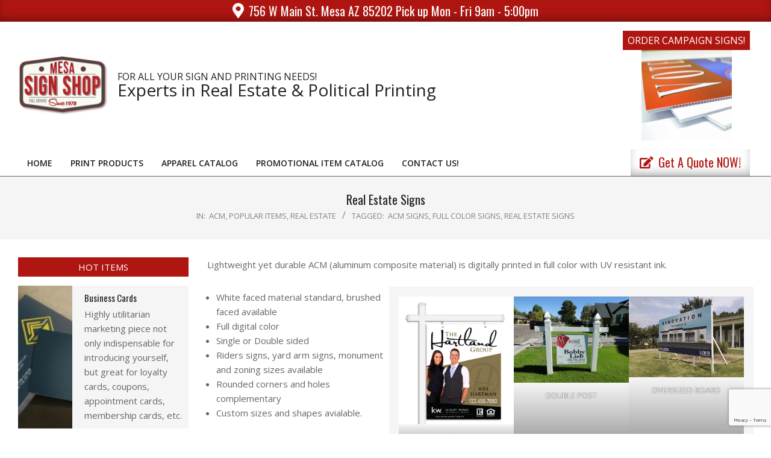

--- FILE ---
content_type: text/html; charset=UTF-8
request_url: https://mesasignshop.com/why-businesses-should-have-a-healthy-work-culture/
body_size: 17385
content:
<!DOCTYPE html>
<html lang="en-US">

<head>
<meta charset="UTF-8" />
<title>Real Estate Signs &#8211; Mesa Sign Shop</title>
<meta name='robots' content='max-image-preview:large' />
<meta name="viewport" content="width=device-width, initial-scale=1" />
<meta name="generator" content="Unos 2.12.1" />
<link rel='dns-prefetch' href='//fonts.googleapis.com' />
<link rel="alternate" type="application/rss+xml" title="Mesa Sign Shop &raquo; Feed" href="https://mesasignshop.com/feed/" />
<link rel="alternate" type="application/rss+xml" title="Mesa Sign Shop &raquo; Comments Feed" href="https://mesasignshop.com/comments/feed/" />
<link rel="alternate" title="oEmbed (JSON)" type="application/json+oembed" href="https://mesasignshop.com/wp-json/oembed/1.0/embed?url=https%3A%2F%2Fmesasignshop.com%2Fwhy-businesses-should-have-a-healthy-work-culture%2F" />
<link rel="alternate" title="oEmbed (XML)" type="text/xml+oembed" href="https://mesasignshop.com/wp-json/oembed/1.0/embed?url=https%3A%2F%2Fmesasignshop.com%2Fwhy-businesses-should-have-a-healthy-work-culture%2F&#038;format=xml" />
<link rel="preload" href="https://mesasignshop.com/mesa/wp-content/themes/unos/library/fonticons/webfonts/fa-solid-900.woff2" as="font" crossorigin="anonymous">
<link rel="preload" href="https://mesasignshop.com/mesa/wp-content/themes/unos/library/fonticons/webfonts/fa-regular-400.woff2" as="font" crossorigin="anonymous">
<link rel="preload" href="https://mesasignshop.com/mesa/wp-content/themes/unos/library/fonticons/webfonts/fa-brands-400.woff2" as="font" crossorigin="anonymous">
<style id='wp-img-auto-sizes-contain-inline-css'>
img:is([sizes=auto i],[sizes^="auto," i]){contain-intrinsic-size:3000px 1500px}
/*# sourceURL=wp-img-auto-sizes-contain-inline-css */
</style>

<style id='wp-emoji-styles-inline-css'>

	img.wp-smiley, img.emoji {
		display: inline !important;
		border: none !important;
		box-shadow: none !important;
		height: 1em !important;
		width: 1em !important;
		margin: 0 0.07em !important;
		vertical-align: -0.1em !important;
		background: none !important;
		padding: 0 !important;
	}
/*# sourceURL=wp-emoji-styles-inline-css */
</style>
<link rel='stylesheet' id='wp-block-library-css' href='https://mesasignshop.com/mesa/wp-includes/css/dist/block-library/style.min.css?ver=6d52d4552c8040499e77007b7a882393' media='all' />
<style id='wp-block-gallery-inline-css'>
.blocks-gallery-grid:not(.has-nested-images),.wp-block-gallery:not(.has-nested-images){display:flex;flex-wrap:wrap;list-style-type:none;margin:0;padding:0}.blocks-gallery-grid:not(.has-nested-images) .blocks-gallery-image,.blocks-gallery-grid:not(.has-nested-images) .blocks-gallery-item,.wp-block-gallery:not(.has-nested-images) .blocks-gallery-image,.wp-block-gallery:not(.has-nested-images) .blocks-gallery-item{display:flex;flex-direction:column;flex-grow:1;justify-content:center;margin:0 1em 1em 0;position:relative;width:calc(50% - 1em)}.blocks-gallery-grid:not(.has-nested-images) .blocks-gallery-image:nth-of-type(2n),.blocks-gallery-grid:not(.has-nested-images) .blocks-gallery-item:nth-of-type(2n),.wp-block-gallery:not(.has-nested-images) .blocks-gallery-image:nth-of-type(2n),.wp-block-gallery:not(.has-nested-images) .blocks-gallery-item:nth-of-type(2n){margin-right:0}.blocks-gallery-grid:not(.has-nested-images) .blocks-gallery-image figure,.blocks-gallery-grid:not(.has-nested-images) .blocks-gallery-item figure,.wp-block-gallery:not(.has-nested-images) .blocks-gallery-image figure,.wp-block-gallery:not(.has-nested-images) .blocks-gallery-item figure{align-items:flex-end;display:flex;height:100%;justify-content:flex-start;margin:0}.blocks-gallery-grid:not(.has-nested-images) .blocks-gallery-image img,.blocks-gallery-grid:not(.has-nested-images) .blocks-gallery-item img,.wp-block-gallery:not(.has-nested-images) .blocks-gallery-image img,.wp-block-gallery:not(.has-nested-images) .blocks-gallery-item img{display:block;height:auto;max-width:100%;width:auto}.blocks-gallery-grid:not(.has-nested-images) .blocks-gallery-image figcaption,.blocks-gallery-grid:not(.has-nested-images) .blocks-gallery-item figcaption,.wp-block-gallery:not(.has-nested-images) .blocks-gallery-image figcaption,.wp-block-gallery:not(.has-nested-images) .blocks-gallery-item figcaption{background:linear-gradient(0deg,#000000b3,#0000004d 70%,#0000);bottom:0;box-sizing:border-box;color:#fff;font-size:.8em;margin:0;max-height:100%;overflow:auto;padding:3em .77em .7em;position:absolute;text-align:center;width:100%;z-index:2}.blocks-gallery-grid:not(.has-nested-images) .blocks-gallery-image figcaption img,.blocks-gallery-grid:not(.has-nested-images) .blocks-gallery-item figcaption img,.wp-block-gallery:not(.has-nested-images) .blocks-gallery-image figcaption img,.wp-block-gallery:not(.has-nested-images) .blocks-gallery-item figcaption img{display:inline}.blocks-gallery-grid:not(.has-nested-images) figcaption,.wp-block-gallery:not(.has-nested-images) figcaption{flex-grow:1}.blocks-gallery-grid:not(.has-nested-images).is-cropped .blocks-gallery-image a,.blocks-gallery-grid:not(.has-nested-images).is-cropped .blocks-gallery-image img,.blocks-gallery-grid:not(.has-nested-images).is-cropped .blocks-gallery-item a,.blocks-gallery-grid:not(.has-nested-images).is-cropped .blocks-gallery-item img,.wp-block-gallery:not(.has-nested-images).is-cropped .blocks-gallery-image a,.wp-block-gallery:not(.has-nested-images).is-cropped .blocks-gallery-image img,.wp-block-gallery:not(.has-nested-images).is-cropped .blocks-gallery-item a,.wp-block-gallery:not(.has-nested-images).is-cropped .blocks-gallery-item img{flex:1;height:100%;object-fit:cover;width:100%}.blocks-gallery-grid:not(.has-nested-images).columns-1 .blocks-gallery-image,.blocks-gallery-grid:not(.has-nested-images).columns-1 .blocks-gallery-item,.wp-block-gallery:not(.has-nested-images).columns-1 .blocks-gallery-image,.wp-block-gallery:not(.has-nested-images).columns-1 .blocks-gallery-item{margin-right:0;width:100%}@media (min-width:600px){.blocks-gallery-grid:not(.has-nested-images).columns-3 .blocks-gallery-image,.blocks-gallery-grid:not(.has-nested-images).columns-3 .blocks-gallery-item,.wp-block-gallery:not(.has-nested-images).columns-3 .blocks-gallery-image,.wp-block-gallery:not(.has-nested-images).columns-3 .blocks-gallery-item{margin-right:1em;width:calc(33.33333% - .66667em)}.blocks-gallery-grid:not(.has-nested-images).columns-4 .blocks-gallery-image,.blocks-gallery-grid:not(.has-nested-images).columns-4 .blocks-gallery-item,.wp-block-gallery:not(.has-nested-images).columns-4 .blocks-gallery-image,.wp-block-gallery:not(.has-nested-images).columns-4 .blocks-gallery-item{margin-right:1em;width:calc(25% - .75em)}.blocks-gallery-grid:not(.has-nested-images).columns-5 .blocks-gallery-image,.blocks-gallery-grid:not(.has-nested-images).columns-5 .blocks-gallery-item,.wp-block-gallery:not(.has-nested-images).columns-5 .blocks-gallery-image,.wp-block-gallery:not(.has-nested-images).columns-5 .blocks-gallery-item{margin-right:1em;width:calc(20% - .8em)}.blocks-gallery-grid:not(.has-nested-images).columns-6 .blocks-gallery-image,.blocks-gallery-grid:not(.has-nested-images).columns-6 .blocks-gallery-item,.wp-block-gallery:not(.has-nested-images).columns-6 .blocks-gallery-image,.wp-block-gallery:not(.has-nested-images).columns-6 .blocks-gallery-item{margin-right:1em;width:calc(16.66667% - .83333em)}.blocks-gallery-grid:not(.has-nested-images).columns-7 .blocks-gallery-image,.blocks-gallery-grid:not(.has-nested-images).columns-7 .blocks-gallery-item,.wp-block-gallery:not(.has-nested-images).columns-7 .blocks-gallery-image,.wp-block-gallery:not(.has-nested-images).columns-7 .blocks-gallery-item{margin-right:1em;width:calc(14.28571% - .85714em)}.blocks-gallery-grid:not(.has-nested-images).columns-8 .blocks-gallery-image,.blocks-gallery-grid:not(.has-nested-images).columns-8 .blocks-gallery-item,.wp-block-gallery:not(.has-nested-images).columns-8 .blocks-gallery-image,.wp-block-gallery:not(.has-nested-images).columns-8 .blocks-gallery-item{margin-right:1em;width:calc(12.5% - .875em)}.blocks-gallery-grid:not(.has-nested-images).columns-1 .blocks-gallery-image:nth-of-type(1n),.blocks-gallery-grid:not(.has-nested-images).columns-1 .blocks-gallery-item:nth-of-type(1n),.blocks-gallery-grid:not(.has-nested-images).columns-2 .blocks-gallery-image:nth-of-type(2n),.blocks-gallery-grid:not(.has-nested-images).columns-2 .blocks-gallery-item:nth-of-type(2n),.blocks-gallery-grid:not(.has-nested-images).columns-3 .blocks-gallery-image:nth-of-type(3n),.blocks-gallery-grid:not(.has-nested-images).columns-3 .blocks-gallery-item:nth-of-type(3n),.blocks-gallery-grid:not(.has-nested-images).columns-4 .blocks-gallery-image:nth-of-type(4n),.blocks-gallery-grid:not(.has-nested-images).columns-4 .blocks-gallery-item:nth-of-type(4n),.blocks-gallery-grid:not(.has-nested-images).columns-5 .blocks-gallery-image:nth-of-type(5n),.blocks-gallery-grid:not(.has-nested-images).columns-5 .blocks-gallery-item:nth-of-type(5n),.blocks-gallery-grid:not(.has-nested-images).columns-6 .blocks-gallery-image:nth-of-type(6n),.blocks-gallery-grid:not(.has-nested-images).columns-6 .blocks-gallery-item:nth-of-type(6n),.blocks-gallery-grid:not(.has-nested-images).columns-7 .blocks-gallery-image:nth-of-type(7n),.blocks-gallery-grid:not(.has-nested-images).columns-7 .blocks-gallery-item:nth-of-type(7n),.blocks-gallery-grid:not(.has-nested-images).columns-8 .blocks-gallery-image:nth-of-type(8n),.blocks-gallery-grid:not(.has-nested-images).columns-8 .blocks-gallery-item:nth-of-type(8n),.wp-block-gallery:not(.has-nested-images).columns-1 .blocks-gallery-image:nth-of-type(1n),.wp-block-gallery:not(.has-nested-images).columns-1 .blocks-gallery-item:nth-of-type(1n),.wp-block-gallery:not(.has-nested-images).columns-2 .blocks-gallery-image:nth-of-type(2n),.wp-block-gallery:not(.has-nested-images).columns-2 .blocks-gallery-item:nth-of-type(2n),.wp-block-gallery:not(.has-nested-images).columns-3 .blocks-gallery-image:nth-of-type(3n),.wp-block-gallery:not(.has-nested-images).columns-3 .blocks-gallery-item:nth-of-type(3n),.wp-block-gallery:not(.has-nested-images).columns-4 .blocks-gallery-image:nth-of-type(4n),.wp-block-gallery:not(.has-nested-images).columns-4 .blocks-gallery-item:nth-of-type(4n),.wp-block-gallery:not(.has-nested-images).columns-5 .blocks-gallery-image:nth-of-type(5n),.wp-block-gallery:not(.has-nested-images).columns-5 .blocks-gallery-item:nth-of-type(5n),.wp-block-gallery:not(.has-nested-images).columns-6 .blocks-gallery-image:nth-of-type(6n),.wp-block-gallery:not(.has-nested-images).columns-6 .blocks-gallery-item:nth-of-type(6n),.wp-block-gallery:not(.has-nested-images).columns-7 .blocks-gallery-image:nth-of-type(7n),.wp-block-gallery:not(.has-nested-images).columns-7 .blocks-gallery-item:nth-of-type(7n),.wp-block-gallery:not(.has-nested-images).columns-8 .blocks-gallery-image:nth-of-type(8n),.wp-block-gallery:not(.has-nested-images).columns-8 .blocks-gallery-item:nth-of-type(8n){margin-right:0}}.blocks-gallery-grid:not(.has-nested-images) .blocks-gallery-image:last-child,.blocks-gallery-grid:not(.has-nested-images) .blocks-gallery-item:last-child,.wp-block-gallery:not(.has-nested-images) .blocks-gallery-image:last-child,.wp-block-gallery:not(.has-nested-images) .blocks-gallery-item:last-child{margin-right:0}.blocks-gallery-grid:not(.has-nested-images).alignleft,.blocks-gallery-grid:not(.has-nested-images).alignright,.wp-block-gallery:not(.has-nested-images).alignleft,.wp-block-gallery:not(.has-nested-images).alignright{max-width:420px;width:100%}.blocks-gallery-grid:not(.has-nested-images).aligncenter .blocks-gallery-item figure,.wp-block-gallery:not(.has-nested-images).aligncenter .blocks-gallery-item figure{justify-content:center}.wp-block-gallery:not(.is-cropped) .blocks-gallery-item{align-self:flex-start}figure.wp-block-gallery.has-nested-images{align-items:normal}.wp-block-gallery.has-nested-images figure.wp-block-image:not(#individual-image){margin:0;width:calc(50% - var(--wp--style--unstable-gallery-gap, 16px)/2)}.wp-block-gallery.has-nested-images figure.wp-block-image{box-sizing:border-box;display:flex;flex-direction:column;flex-grow:1;justify-content:center;max-width:100%;position:relative}.wp-block-gallery.has-nested-images figure.wp-block-image>a,.wp-block-gallery.has-nested-images figure.wp-block-image>div{flex-direction:column;flex-grow:1;margin:0}.wp-block-gallery.has-nested-images figure.wp-block-image img{display:block;height:auto;max-width:100%!important;width:auto}.wp-block-gallery.has-nested-images figure.wp-block-image figcaption,.wp-block-gallery.has-nested-images figure.wp-block-image:has(figcaption):before{bottom:0;left:0;max-height:100%;position:absolute;right:0}.wp-block-gallery.has-nested-images figure.wp-block-image:has(figcaption):before{backdrop-filter:blur(3px);content:"";height:100%;-webkit-mask-image:linear-gradient(0deg,#000 20%,#0000);mask-image:linear-gradient(0deg,#000 20%,#0000);max-height:40%;pointer-events:none}.wp-block-gallery.has-nested-images figure.wp-block-image figcaption{box-sizing:border-box;color:#fff;font-size:13px;margin:0;overflow:auto;padding:1em;text-align:center;text-shadow:0 0 1.5px #000}.wp-block-gallery.has-nested-images figure.wp-block-image figcaption::-webkit-scrollbar{height:12px;width:12px}.wp-block-gallery.has-nested-images figure.wp-block-image figcaption::-webkit-scrollbar-track{background-color:initial}.wp-block-gallery.has-nested-images figure.wp-block-image figcaption::-webkit-scrollbar-thumb{background-clip:padding-box;background-color:initial;border:3px solid #0000;border-radius:8px}.wp-block-gallery.has-nested-images figure.wp-block-image figcaption:focus-within::-webkit-scrollbar-thumb,.wp-block-gallery.has-nested-images figure.wp-block-image figcaption:focus::-webkit-scrollbar-thumb,.wp-block-gallery.has-nested-images figure.wp-block-image figcaption:hover::-webkit-scrollbar-thumb{background-color:#fffc}.wp-block-gallery.has-nested-images figure.wp-block-image figcaption{scrollbar-color:#0000 #0000;scrollbar-gutter:stable both-edges;scrollbar-width:thin}.wp-block-gallery.has-nested-images figure.wp-block-image figcaption:focus,.wp-block-gallery.has-nested-images figure.wp-block-image figcaption:focus-within,.wp-block-gallery.has-nested-images figure.wp-block-image figcaption:hover{scrollbar-color:#fffc #0000}.wp-block-gallery.has-nested-images figure.wp-block-image figcaption{will-change:transform}@media (hover:none){.wp-block-gallery.has-nested-images figure.wp-block-image figcaption{scrollbar-color:#fffc #0000}}.wp-block-gallery.has-nested-images figure.wp-block-image figcaption{background:linear-gradient(0deg,#0006,#0000)}.wp-block-gallery.has-nested-images figure.wp-block-image figcaption img{display:inline}.wp-block-gallery.has-nested-images figure.wp-block-image figcaption a{color:inherit}.wp-block-gallery.has-nested-images figure.wp-block-image.has-custom-border img{box-sizing:border-box}.wp-block-gallery.has-nested-images figure.wp-block-image.has-custom-border>a,.wp-block-gallery.has-nested-images figure.wp-block-image.has-custom-border>div,.wp-block-gallery.has-nested-images figure.wp-block-image.is-style-rounded>a,.wp-block-gallery.has-nested-images figure.wp-block-image.is-style-rounded>div{flex:1 1 auto}.wp-block-gallery.has-nested-images figure.wp-block-image.has-custom-border figcaption,.wp-block-gallery.has-nested-images figure.wp-block-image.is-style-rounded figcaption{background:none;color:inherit;flex:initial;margin:0;padding:10px 10px 9px;position:relative;text-shadow:none}.wp-block-gallery.has-nested-images figure.wp-block-image.has-custom-border:before,.wp-block-gallery.has-nested-images figure.wp-block-image.is-style-rounded:before{content:none}.wp-block-gallery.has-nested-images figcaption{flex-basis:100%;flex-grow:1;text-align:center}.wp-block-gallery.has-nested-images:not(.is-cropped) figure.wp-block-image:not(#individual-image){margin-bottom:auto;margin-top:0}.wp-block-gallery.has-nested-images.is-cropped figure.wp-block-image:not(#individual-image){align-self:inherit}.wp-block-gallery.has-nested-images.is-cropped figure.wp-block-image:not(#individual-image)>a,.wp-block-gallery.has-nested-images.is-cropped figure.wp-block-image:not(#individual-image)>div:not(.components-drop-zone){display:flex}.wp-block-gallery.has-nested-images.is-cropped figure.wp-block-image:not(#individual-image) a,.wp-block-gallery.has-nested-images.is-cropped figure.wp-block-image:not(#individual-image) img{flex:1 0 0%;height:100%;object-fit:cover;width:100%}.wp-block-gallery.has-nested-images.columns-1 figure.wp-block-image:not(#individual-image){width:100%}@media (min-width:600px){.wp-block-gallery.has-nested-images.columns-3 figure.wp-block-image:not(#individual-image){width:calc(33.33333% - var(--wp--style--unstable-gallery-gap, 16px)*.66667)}.wp-block-gallery.has-nested-images.columns-4 figure.wp-block-image:not(#individual-image){width:calc(25% - var(--wp--style--unstable-gallery-gap, 16px)*.75)}.wp-block-gallery.has-nested-images.columns-5 figure.wp-block-image:not(#individual-image){width:calc(20% - var(--wp--style--unstable-gallery-gap, 16px)*.8)}.wp-block-gallery.has-nested-images.columns-6 figure.wp-block-image:not(#individual-image){width:calc(16.66667% - var(--wp--style--unstable-gallery-gap, 16px)*.83333)}.wp-block-gallery.has-nested-images.columns-7 figure.wp-block-image:not(#individual-image){width:calc(14.28571% - var(--wp--style--unstable-gallery-gap, 16px)*.85714)}.wp-block-gallery.has-nested-images.columns-8 figure.wp-block-image:not(#individual-image){width:calc(12.5% - var(--wp--style--unstable-gallery-gap, 16px)*.875)}.wp-block-gallery.has-nested-images.columns-default figure.wp-block-image:not(#individual-image){width:calc(33.33% - var(--wp--style--unstable-gallery-gap, 16px)*.66667)}.wp-block-gallery.has-nested-images.columns-default figure.wp-block-image:not(#individual-image):first-child:nth-last-child(2),.wp-block-gallery.has-nested-images.columns-default figure.wp-block-image:not(#individual-image):first-child:nth-last-child(2)~figure.wp-block-image:not(#individual-image){width:calc(50% - var(--wp--style--unstable-gallery-gap, 16px)*.5)}.wp-block-gallery.has-nested-images.columns-default figure.wp-block-image:not(#individual-image):first-child:last-child{width:100%}}.wp-block-gallery.has-nested-images.alignleft,.wp-block-gallery.has-nested-images.alignright{max-width:420px;width:100%}.wp-block-gallery.has-nested-images.aligncenter{justify-content:center}
/*# sourceURL=https://mesasignshop.com/mesa/wp-includes/blocks/gallery/style.min.css */
</style>
<style id='wp-block-gallery-theme-inline-css'>
.blocks-gallery-caption{color:#555;font-size:13px;text-align:center}.is-dark-theme .blocks-gallery-caption{color:#ffffffa6}
/*# sourceURL=https://mesasignshop.com/mesa/wp-includes/blocks/gallery/theme.min.css */
</style>
<style id='wp-block-image-inline-css'>
.wp-block-image>a,.wp-block-image>figure>a{display:inline-block}.wp-block-image img{box-sizing:border-box;height:auto;max-width:100%;vertical-align:bottom}@media not (prefers-reduced-motion){.wp-block-image img.hide{visibility:hidden}.wp-block-image img.show{animation:show-content-image .4s}}.wp-block-image[style*=border-radius] img,.wp-block-image[style*=border-radius]>a{border-radius:inherit}.wp-block-image.has-custom-border img{box-sizing:border-box}.wp-block-image.aligncenter{text-align:center}.wp-block-image.alignfull>a,.wp-block-image.alignwide>a{width:100%}.wp-block-image.alignfull img,.wp-block-image.alignwide img{height:auto;width:100%}.wp-block-image .aligncenter,.wp-block-image .alignleft,.wp-block-image .alignright,.wp-block-image.aligncenter,.wp-block-image.alignleft,.wp-block-image.alignright{display:table}.wp-block-image .aligncenter>figcaption,.wp-block-image .alignleft>figcaption,.wp-block-image .alignright>figcaption,.wp-block-image.aligncenter>figcaption,.wp-block-image.alignleft>figcaption,.wp-block-image.alignright>figcaption{caption-side:bottom;display:table-caption}.wp-block-image .alignleft{float:left;margin:.5em 1em .5em 0}.wp-block-image .alignright{float:right;margin:.5em 0 .5em 1em}.wp-block-image .aligncenter{margin-left:auto;margin-right:auto}.wp-block-image :where(figcaption){margin-bottom:1em;margin-top:.5em}.wp-block-image.is-style-circle-mask img{border-radius:9999px}@supports ((-webkit-mask-image:none) or (mask-image:none)) or (-webkit-mask-image:none){.wp-block-image.is-style-circle-mask img{border-radius:0;-webkit-mask-image:url('data:image/svg+xml;utf8,<svg viewBox="0 0 100 100" xmlns="http://www.w3.org/2000/svg"><circle cx="50" cy="50" r="50"/></svg>');mask-image:url('data:image/svg+xml;utf8,<svg viewBox="0 0 100 100" xmlns="http://www.w3.org/2000/svg"><circle cx="50" cy="50" r="50"/></svg>');mask-mode:alpha;-webkit-mask-position:center;mask-position:center;-webkit-mask-repeat:no-repeat;mask-repeat:no-repeat;-webkit-mask-size:contain;mask-size:contain}}:root :where(.wp-block-image.is-style-rounded img,.wp-block-image .is-style-rounded img){border-radius:9999px}.wp-block-image figure{margin:0}.wp-lightbox-container{display:flex;flex-direction:column;position:relative}.wp-lightbox-container img{cursor:zoom-in}.wp-lightbox-container img:hover+button{opacity:1}.wp-lightbox-container button{align-items:center;backdrop-filter:blur(16px) saturate(180%);background-color:#5a5a5a40;border:none;border-radius:4px;cursor:zoom-in;display:flex;height:20px;justify-content:center;opacity:0;padding:0;position:absolute;right:16px;text-align:center;top:16px;width:20px;z-index:100}@media not (prefers-reduced-motion){.wp-lightbox-container button{transition:opacity .2s ease}}.wp-lightbox-container button:focus-visible{outline:3px auto #5a5a5a40;outline:3px auto -webkit-focus-ring-color;outline-offset:3px}.wp-lightbox-container button:hover{cursor:pointer;opacity:1}.wp-lightbox-container button:focus{opacity:1}.wp-lightbox-container button:focus,.wp-lightbox-container button:hover,.wp-lightbox-container button:not(:hover):not(:active):not(.has-background){background-color:#5a5a5a40;border:none}.wp-lightbox-overlay{box-sizing:border-box;cursor:zoom-out;height:100vh;left:0;overflow:hidden;position:fixed;top:0;visibility:hidden;width:100%;z-index:100000}.wp-lightbox-overlay .close-button{align-items:center;cursor:pointer;display:flex;justify-content:center;min-height:40px;min-width:40px;padding:0;position:absolute;right:calc(env(safe-area-inset-right) + 16px);top:calc(env(safe-area-inset-top) + 16px);z-index:5000000}.wp-lightbox-overlay .close-button:focus,.wp-lightbox-overlay .close-button:hover,.wp-lightbox-overlay .close-button:not(:hover):not(:active):not(.has-background){background:none;border:none}.wp-lightbox-overlay .lightbox-image-container{height:var(--wp--lightbox-container-height);left:50%;overflow:hidden;position:absolute;top:50%;transform:translate(-50%,-50%);transform-origin:top left;width:var(--wp--lightbox-container-width);z-index:9999999999}.wp-lightbox-overlay .wp-block-image{align-items:center;box-sizing:border-box;display:flex;height:100%;justify-content:center;margin:0;position:relative;transform-origin:0 0;width:100%;z-index:3000000}.wp-lightbox-overlay .wp-block-image img{height:var(--wp--lightbox-image-height);min-height:var(--wp--lightbox-image-height);min-width:var(--wp--lightbox-image-width);width:var(--wp--lightbox-image-width)}.wp-lightbox-overlay .wp-block-image figcaption{display:none}.wp-lightbox-overlay button{background:none;border:none}.wp-lightbox-overlay .scrim{background-color:#fff;height:100%;opacity:.9;position:absolute;width:100%;z-index:2000000}.wp-lightbox-overlay.active{visibility:visible}@media not (prefers-reduced-motion){.wp-lightbox-overlay.active{animation:turn-on-visibility .25s both}.wp-lightbox-overlay.active img{animation:turn-on-visibility .35s both}.wp-lightbox-overlay.show-closing-animation:not(.active){animation:turn-off-visibility .35s both}.wp-lightbox-overlay.show-closing-animation:not(.active) img{animation:turn-off-visibility .25s both}.wp-lightbox-overlay.zoom.active{animation:none;opacity:1;visibility:visible}.wp-lightbox-overlay.zoom.active .lightbox-image-container{animation:lightbox-zoom-in .4s}.wp-lightbox-overlay.zoom.active .lightbox-image-container img{animation:none}.wp-lightbox-overlay.zoom.active .scrim{animation:turn-on-visibility .4s forwards}.wp-lightbox-overlay.zoom.show-closing-animation:not(.active){animation:none}.wp-lightbox-overlay.zoom.show-closing-animation:not(.active) .lightbox-image-container{animation:lightbox-zoom-out .4s}.wp-lightbox-overlay.zoom.show-closing-animation:not(.active) .lightbox-image-container img{animation:none}.wp-lightbox-overlay.zoom.show-closing-animation:not(.active) .scrim{animation:turn-off-visibility .4s forwards}}@keyframes show-content-image{0%{visibility:hidden}99%{visibility:hidden}to{visibility:visible}}@keyframes turn-on-visibility{0%{opacity:0}to{opacity:1}}@keyframes turn-off-visibility{0%{opacity:1;visibility:visible}99%{opacity:0;visibility:visible}to{opacity:0;visibility:hidden}}@keyframes lightbox-zoom-in{0%{transform:translate(calc((-100vw + var(--wp--lightbox-scrollbar-width))/2 + var(--wp--lightbox-initial-left-position)),calc(-50vh + var(--wp--lightbox-initial-top-position))) scale(var(--wp--lightbox-scale))}to{transform:translate(-50%,-50%) scale(1)}}@keyframes lightbox-zoom-out{0%{transform:translate(-50%,-50%) scale(1);visibility:visible}99%{visibility:visible}to{transform:translate(calc((-100vw + var(--wp--lightbox-scrollbar-width))/2 + var(--wp--lightbox-initial-left-position)),calc(-50vh + var(--wp--lightbox-initial-top-position))) scale(var(--wp--lightbox-scale));visibility:hidden}}
/*# sourceURL=https://mesasignshop.com/mesa/wp-includes/blocks/image/style.min.css */
</style>
<style id='wp-block-image-theme-inline-css'>
:root :where(.wp-block-image figcaption){color:#555;font-size:13px;text-align:center}.is-dark-theme :root :where(.wp-block-image figcaption){color:#ffffffa6}.wp-block-image{margin:0 0 1em}
/*# sourceURL=https://mesasignshop.com/mesa/wp-includes/blocks/image/theme.min.css */
</style>
<style id='wp-block-list-inline-css'>
ol,ul{box-sizing:border-box}:root :where(.wp-block-list.has-background){padding:1.25em 2.375em}
/*# sourceURL=https://mesasignshop.com/mesa/wp-includes/blocks/list/style.min.css */
</style>
<style id='wp-block-columns-inline-css'>
.wp-block-columns{box-sizing:border-box;display:flex;flex-wrap:wrap!important}@media (min-width:782px){.wp-block-columns{flex-wrap:nowrap!important}}.wp-block-columns{align-items:normal!important}.wp-block-columns.are-vertically-aligned-top{align-items:flex-start}.wp-block-columns.are-vertically-aligned-center{align-items:center}.wp-block-columns.are-vertically-aligned-bottom{align-items:flex-end}@media (max-width:781px){.wp-block-columns:not(.is-not-stacked-on-mobile)>.wp-block-column{flex-basis:100%!important}}@media (min-width:782px){.wp-block-columns:not(.is-not-stacked-on-mobile)>.wp-block-column{flex-basis:0;flex-grow:1}.wp-block-columns:not(.is-not-stacked-on-mobile)>.wp-block-column[style*=flex-basis]{flex-grow:0}}.wp-block-columns.is-not-stacked-on-mobile{flex-wrap:nowrap!important}.wp-block-columns.is-not-stacked-on-mobile>.wp-block-column{flex-basis:0;flex-grow:1}.wp-block-columns.is-not-stacked-on-mobile>.wp-block-column[style*=flex-basis]{flex-grow:0}:where(.wp-block-columns){margin-bottom:1.75em}:where(.wp-block-columns.has-background){padding:1.25em 2.375em}.wp-block-column{flex-grow:1;min-width:0;overflow-wrap:break-word;word-break:break-word}.wp-block-column.is-vertically-aligned-top{align-self:flex-start}.wp-block-column.is-vertically-aligned-center{align-self:center}.wp-block-column.is-vertically-aligned-bottom{align-self:flex-end}.wp-block-column.is-vertically-aligned-stretch{align-self:stretch}.wp-block-column.is-vertically-aligned-bottom,.wp-block-column.is-vertically-aligned-center,.wp-block-column.is-vertically-aligned-top{width:100%}
/*# sourceURL=https://mesasignshop.com/mesa/wp-includes/blocks/columns/style.min.css */
</style>
<style id='wp-block-paragraph-inline-css'>
.is-small-text{font-size:.875em}.is-regular-text{font-size:1em}.is-large-text{font-size:2.25em}.is-larger-text{font-size:3em}.has-drop-cap:not(:focus):first-letter{float:left;font-size:8.4em;font-style:normal;font-weight:100;line-height:.68;margin:.05em .1em 0 0;text-transform:uppercase}body.rtl .has-drop-cap:not(:focus):first-letter{float:none;margin-left:.1em}p.has-drop-cap.has-background{overflow:hidden}:root :where(p.has-background){padding:1.25em 2.375em}:where(p.has-text-color:not(.has-link-color)) a{color:inherit}p.has-text-align-left[style*="writing-mode:vertical-lr"],p.has-text-align-right[style*="writing-mode:vertical-rl"]{rotate:180deg}
/*# sourceURL=https://mesasignshop.com/mesa/wp-includes/blocks/paragraph/style.min.css */
</style>
<style id='global-styles-inline-css'>
:root{--wp--preset--aspect-ratio--square: 1;--wp--preset--aspect-ratio--4-3: 4/3;--wp--preset--aspect-ratio--3-4: 3/4;--wp--preset--aspect-ratio--3-2: 3/2;--wp--preset--aspect-ratio--2-3: 2/3;--wp--preset--aspect-ratio--16-9: 16/9;--wp--preset--aspect-ratio--9-16: 9/16;--wp--preset--color--black: #000000;--wp--preset--color--cyan-bluish-gray: #abb8c3;--wp--preset--color--white: #ffffff;--wp--preset--color--pale-pink: #f78da7;--wp--preset--color--vivid-red: #cf2e2e;--wp--preset--color--luminous-vivid-orange: #ff6900;--wp--preset--color--luminous-vivid-amber: #fcb900;--wp--preset--color--light-green-cyan: #7bdcb5;--wp--preset--color--vivid-green-cyan: #00d084;--wp--preset--color--pale-cyan-blue: #8ed1fc;--wp--preset--color--vivid-cyan-blue: #0693e3;--wp--preset--color--vivid-purple: #9b51e0;--wp--preset--color--accent: #af1611;--wp--preset--color--accent-font: #ffffff;--wp--preset--gradient--vivid-cyan-blue-to-vivid-purple: linear-gradient(135deg,rgb(6,147,227) 0%,rgb(155,81,224) 100%);--wp--preset--gradient--light-green-cyan-to-vivid-green-cyan: linear-gradient(135deg,rgb(122,220,180) 0%,rgb(0,208,130) 100%);--wp--preset--gradient--luminous-vivid-amber-to-luminous-vivid-orange: linear-gradient(135deg,rgb(252,185,0) 0%,rgb(255,105,0) 100%);--wp--preset--gradient--luminous-vivid-orange-to-vivid-red: linear-gradient(135deg,rgb(255,105,0) 0%,rgb(207,46,46) 100%);--wp--preset--gradient--very-light-gray-to-cyan-bluish-gray: linear-gradient(135deg,rgb(238,238,238) 0%,rgb(169,184,195) 100%);--wp--preset--gradient--cool-to-warm-spectrum: linear-gradient(135deg,rgb(74,234,220) 0%,rgb(151,120,209) 20%,rgb(207,42,186) 40%,rgb(238,44,130) 60%,rgb(251,105,98) 80%,rgb(254,248,76) 100%);--wp--preset--gradient--blush-light-purple: linear-gradient(135deg,rgb(255,206,236) 0%,rgb(152,150,240) 100%);--wp--preset--gradient--blush-bordeaux: linear-gradient(135deg,rgb(254,205,165) 0%,rgb(254,45,45) 50%,rgb(107,0,62) 100%);--wp--preset--gradient--luminous-dusk: linear-gradient(135deg,rgb(255,203,112) 0%,rgb(199,81,192) 50%,rgb(65,88,208) 100%);--wp--preset--gradient--pale-ocean: linear-gradient(135deg,rgb(255,245,203) 0%,rgb(182,227,212) 50%,rgb(51,167,181) 100%);--wp--preset--gradient--electric-grass: linear-gradient(135deg,rgb(202,248,128) 0%,rgb(113,206,126) 100%);--wp--preset--gradient--midnight: linear-gradient(135deg,rgb(2,3,129) 0%,rgb(40,116,252) 100%);--wp--preset--font-size--small: 13px;--wp--preset--font-size--medium: 20px;--wp--preset--font-size--large: 36px;--wp--preset--font-size--x-large: 42px;--wp--preset--spacing--20: 0.44rem;--wp--preset--spacing--30: 0.67rem;--wp--preset--spacing--40: 1rem;--wp--preset--spacing--50: 1.5rem;--wp--preset--spacing--60: 2.25rem;--wp--preset--spacing--70: 3.38rem;--wp--preset--spacing--80: 5.06rem;--wp--preset--shadow--natural: 6px 6px 9px rgba(0, 0, 0, 0.2);--wp--preset--shadow--deep: 12px 12px 50px rgba(0, 0, 0, 0.4);--wp--preset--shadow--sharp: 6px 6px 0px rgba(0, 0, 0, 0.2);--wp--preset--shadow--outlined: 6px 6px 0px -3px rgb(255, 255, 255), 6px 6px rgb(0, 0, 0);--wp--preset--shadow--crisp: 6px 6px 0px rgb(0, 0, 0);}:where(.is-layout-flex){gap: 0.5em;}:where(.is-layout-grid){gap: 0.5em;}body .is-layout-flex{display: flex;}.is-layout-flex{flex-wrap: wrap;align-items: center;}.is-layout-flex > :is(*, div){margin: 0;}body .is-layout-grid{display: grid;}.is-layout-grid > :is(*, div){margin: 0;}:where(.wp-block-columns.is-layout-flex){gap: 2em;}:where(.wp-block-columns.is-layout-grid){gap: 2em;}:where(.wp-block-post-template.is-layout-flex){gap: 1.25em;}:where(.wp-block-post-template.is-layout-grid){gap: 1.25em;}.has-black-color{color: var(--wp--preset--color--black) !important;}.has-cyan-bluish-gray-color{color: var(--wp--preset--color--cyan-bluish-gray) !important;}.has-white-color{color: var(--wp--preset--color--white) !important;}.has-pale-pink-color{color: var(--wp--preset--color--pale-pink) !important;}.has-vivid-red-color{color: var(--wp--preset--color--vivid-red) !important;}.has-luminous-vivid-orange-color{color: var(--wp--preset--color--luminous-vivid-orange) !important;}.has-luminous-vivid-amber-color{color: var(--wp--preset--color--luminous-vivid-amber) !important;}.has-light-green-cyan-color{color: var(--wp--preset--color--light-green-cyan) !important;}.has-vivid-green-cyan-color{color: var(--wp--preset--color--vivid-green-cyan) !important;}.has-pale-cyan-blue-color{color: var(--wp--preset--color--pale-cyan-blue) !important;}.has-vivid-cyan-blue-color{color: var(--wp--preset--color--vivid-cyan-blue) !important;}.has-vivid-purple-color{color: var(--wp--preset--color--vivid-purple) !important;}.has-black-background-color{background-color: var(--wp--preset--color--black) !important;}.has-cyan-bluish-gray-background-color{background-color: var(--wp--preset--color--cyan-bluish-gray) !important;}.has-white-background-color{background-color: var(--wp--preset--color--white) !important;}.has-pale-pink-background-color{background-color: var(--wp--preset--color--pale-pink) !important;}.has-vivid-red-background-color{background-color: var(--wp--preset--color--vivid-red) !important;}.has-luminous-vivid-orange-background-color{background-color: var(--wp--preset--color--luminous-vivid-orange) !important;}.has-luminous-vivid-amber-background-color{background-color: var(--wp--preset--color--luminous-vivid-amber) !important;}.has-light-green-cyan-background-color{background-color: var(--wp--preset--color--light-green-cyan) !important;}.has-vivid-green-cyan-background-color{background-color: var(--wp--preset--color--vivid-green-cyan) !important;}.has-pale-cyan-blue-background-color{background-color: var(--wp--preset--color--pale-cyan-blue) !important;}.has-vivid-cyan-blue-background-color{background-color: var(--wp--preset--color--vivid-cyan-blue) !important;}.has-vivid-purple-background-color{background-color: var(--wp--preset--color--vivid-purple) !important;}.has-black-border-color{border-color: var(--wp--preset--color--black) !important;}.has-cyan-bluish-gray-border-color{border-color: var(--wp--preset--color--cyan-bluish-gray) !important;}.has-white-border-color{border-color: var(--wp--preset--color--white) !important;}.has-pale-pink-border-color{border-color: var(--wp--preset--color--pale-pink) !important;}.has-vivid-red-border-color{border-color: var(--wp--preset--color--vivid-red) !important;}.has-luminous-vivid-orange-border-color{border-color: var(--wp--preset--color--luminous-vivid-orange) !important;}.has-luminous-vivid-amber-border-color{border-color: var(--wp--preset--color--luminous-vivid-amber) !important;}.has-light-green-cyan-border-color{border-color: var(--wp--preset--color--light-green-cyan) !important;}.has-vivid-green-cyan-border-color{border-color: var(--wp--preset--color--vivid-green-cyan) !important;}.has-pale-cyan-blue-border-color{border-color: var(--wp--preset--color--pale-cyan-blue) !important;}.has-vivid-cyan-blue-border-color{border-color: var(--wp--preset--color--vivid-cyan-blue) !important;}.has-vivid-purple-border-color{border-color: var(--wp--preset--color--vivid-purple) !important;}.has-vivid-cyan-blue-to-vivid-purple-gradient-background{background: var(--wp--preset--gradient--vivid-cyan-blue-to-vivid-purple) !important;}.has-light-green-cyan-to-vivid-green-cyan-gradient-background{background: var(--wp--preset--gradient--light-green-cyan-to-vivid-green-cyan) !important;}.has-luminous-vivid-amber-to-luminous-vivid-orange-gradient-background{background: var(--wp--preset--gradient--luminous-vivid-amber-to-luminous-vivid-orange) !important;}.has-luminous-vivid-orange-to-vivid-red-gradient-background{background: var(--wp--preset--gradient--luminous-vivid-orange-to-vivid-red) !important;}.has-very-light-gray-to-cyan-bluish-gray-gradient-background{background: var(--wp--preset--gradient--very-light-gray-to-cyan-bluish-gray) !important;}.has-cool-to-warm-spectrum-gradient-background{background: var(--wp--preset--gradient--cool-to-warm-spectrum) !important;}.has-blush-light-purple-gradient-background{background: var(--wp--preset--gradient--blush-light-purple) !important;}.has-blush-bordeaux-gradient-background{background: var(--wp--preset--gradient--blush-bordeaux) !important;}.has-luminous-dusk-gradient-background{background: var(--wp--preset--gradient--luminous-dusk) !important;}.has-pale-ocean-gradient-background{background: var(--wp--preset--gradient--pale-ocean) !important;}.has-electric-grass-gradient-background{background: var(--wp--preset--gradient--electric-grass) !important;}.has-midnight-gradient-background{background: var(--wp--preset--gradient--midnight) !important;}.has-small-font-size{font-size: var(--wp--preset--font-size--small) !important;}.has-medium-font-size{font-size: var(--wp--preset--font-size--medium) !important;}.has-large-font-size{font-size: var(--wp--preset--font-size--large) !important;}.has-x-large-font-size{font-size: var(--wp--preset--font-size--x-large) !important;}
:where(.wp-block-columns.is-layout-flex){gap: 2em;}:where(.wp-block-columns.is-layout-grid){gap: 2em;}
/*# sourceURL=global-styles-inline-css */
</style>
<style id='core-block-supports-inline-css'>
.wp-block-gallery.wp-block-gallery-1{--wp--style--unstable-gallery-gap:var( --wp--style--gallery-gap-default, var( --gallery-block--gutter-size, var( --wp--style--block-gap, 0.5em ) ) );gap:var( --wp--style--gallery-gap-default, var( --gallery-block--gutter-size, var( --wp--style--block-gap, 0.5em ) ) );}.wp-container-core-columns-is-layout-9d6595d7{flex-wrap:nowrap;}
/*# sourceURL=core-block-supports-inline-css */
</style>

<style id='classic-theme-styles-inline-css'>
/*! This file is auto-generated */
.wp-block-button__link{color:#fff;background-color:#32373c;border-radius:9999px;box-shadow:none;text-decoration:none;padding:calc(.667em + 2px) calc(1.333em + 2px);font-size:1.125em}.wp-block-file__button{background:#32373c;color:#fff;text-decoration:none}
/*# sourceURL=/wp-includes/css/classic-themes.min.css */
</style>
<link rel='stylesheet' id='contact-form-7-css' href='https://mesasignshop.com/mesa/wp-content/plugins/contact-form-7/includes/css/styles.css?ver=6.1.4' media='all' />
<link rel='stylesheet' id='lightSlider-css' href='https://mesasignshop.com/mesa/wp-content/plugins/hootkit/assets/lightSlider.min.css?ver=1.1.2' media='' />
<link rel='stylesheet' id='font-awesome-css' href='https://mesasignshop.com/mesa/wp-content/themes/unos/library/fonticons/font-awesome.min.css?ver=5.15.4' media='all' />
<link rel='stylesheet' id='unos-googlefont-css' href='https://fonts.googleapis.com/css2?family=Open%20Sans:ital,wght@0,300;0,400;0,500;0,600;0,700;0,800;1,400;1,700&#038;family=Oswald:ital,wght@0,400&#038;display=swap' media='all' />
<link rel='stylesheet' id='hoot-style-css' href='https://mesasignshop.com/mesa/wp-content/themes/unos/style.min.css?ver=2.12.1' media='all' />
<link rel='stylesheet' id='unos-hootkit-css' href='https://mesasignshop.com/mesa/wp-content/themes/unos/hootkit/hootkit.min.css?ver=2.12.1' media='all' />
<link rel='stylesheet' id='hoot-wpblocks-css' href='https://mesasignshop.com/mesa/wp-content/themes/unos/include/blocks/wpblocks.css?ver=2.12.1' media='all' />
<link rel='stylesheet' id='hoot-child-style-css' href='https://mesasignshop.com/mesa/wp-content/themes/unos-magazine-vu/style.css?ver=1.1.1' media='all' />
<link rel='stylesheet' id='unos-child-hootkit-css' href='https://mesasignshop.com/mesa/wp-content/themes/unos-magazine-vu/hootkit/hootkit.css?ver=1.1.1' media='all' />
<style id='unos-child-hootkit-inline-css'>
a {  color: #af1611; }  a:hover {  color: #83100d; }  .accent-typo {  background: #af1611;  color: #ffffff; }  .invert-accent-typo {  background: #ffffff;  color: #af1611; }  .invert-typo {  color: #ffffff; }  .enforce-typo {  background: #ffffff; }  body.wordpress input[type="submit"], body.wordpress #submit, body.wordpress .button {  border-color: #af1611;  background: #af1611;  color: #ffffff; }  body.wordpress input[type="submit"]:hover, body.wordpress #submit:hover, body.wordpress .button:hover, body.wordpress input[type="submit"]:focus, body.wordpress #submit:focus, body.wordpress .button:focus {  color: #af1611;  background: #ffffff; }  h1, h2, h3, h4, h5, h6, .title, .titlefont {  font-family: "Oswald", sans-serif;  text-transform: none; }  #main.main,.below-header {  background: #ffffff; }  #topbar {  background: #af1611;  color: #ffffff; }  #topbar.js-search .searchform.expand .searchtext {  background: #af1611; }  #topbar.js-search .searchform.expand .searchtext,#topbar .js-search-placeholder {  color: #ffffff; }  .header-aside-search.js-search .searchform i.fa-search {  color: #af1611; }  #site-logo.logo-border {  border-color: #af1611; }  #site-title {  font-family: "Oswald", sans-serif;  text-transform: none; }  .site-logo-with-icon #site-title i {  font-size: 50px; }  .site-logo-mixed-image img {  max-width: 200px; }  #site-logo-custom .site-title-line1,#site-logo-mixedcustom .site-title-line1 {  font-size: 16px;  text-transform: none; }  #site-logo-custom .site-title-line2,#site-logo-mixedcustom .site-title-line2 {  font-size: 28px;  text-transform: none; }  .site-title-line em {  color: #af1611; }  .site-title-line mark {  background: #af1611;  color: #ffffff; }  .site-title-heading-font {  font-family: "Oswald", sans-serif; }  .entry-grid .more-link {  font-family: "Oswald", sans-serif; }  .menu-items ul {  background: #ffffff; }  .menu-tag {  border-color: #af1611; }  .more-link, .more-link a {  color: #af1611; }  .more-link:hover, .more-link:hover a {  color: #83100d; }  .frontpage-area_i *, .frontpage-area_i .more-link, .frontpage-area_i .more-link a {  color: #ffffff; }  .sidebar .widget-title,.sub-footer .widget-title, .footer .widget-title {  background: #af1611;  color: #ffffff;  border: solid 1px;  border-color: #af1611; }  .sidebar .widget:hover .widget-title,.sub-footer .widget:hover .widget-title, .footer .widget:hover .widget-title {  background: #ffffff;  color: #af1611; }  .main-content-grid,.widget,.frontpage-area {  margin-top: 30px; }  .widget,.frontpage-area {  margin-bottom: 30px; }  .frontpage-area.module-bg-highlight, .frontpage-area.module-bg-color, .frontpage-area.module-bg-image {  padding: 30px 0; }  .footer .widget {  margin: 15px 0; }  .js-search .searchform.expand .searchtext {  background: #ffffff; }  #infinite-handle span,.lrm-form a.button, .lrm-form button, .lrm-form button[type=submit], .lrm-form #buddypress input[type=submit], .lrm-form input[type=submit],.widget_breadcrumb_navxt .breadcrumbs > .hoot-bcn-pretext {  background: #af1611;  color: #ffffff; }  .woocommerce nav.woocommerce-pagination ul li a:focus, .woocommerce nav.woocommerce-pagination ul li a:hover {  color: #83100d; }  .woocommerce div.product .woocommerce-tabs ul.tabs li:hover,.woocommerce div.product .woocommerce-tabs ul.tabs li.active {  background: #af1611; }  .woocommerce div.product .woocommerce-tabs ul.tabs li:hover a, .woocommerce div.product .woocommerce-tabs ul.tabs li:hover a:hover,.woocommerce div.product .woocommerce-tabs ul.tabs li.active a {  color: #ffffff; }  .wc-block-components-button, .woocommerce #respond input#submit.alt, .woocommerce a.button.alt, .woocommerce button.button.alt, .woocommerce input.button.alt {  border-color: #af1611;  background: #af1611;  color: #ffffff; }  .wc-block-components-button:hover, .woocommerce #respond input#submit.alt:hover, .woocommerce a.button.alt:hover, .woocommerce button.button.alt:hover, .woocommerce input.button.alt:hover {  background: #ffffff;  color: #af1611; }  .widget_breadcrumb_navxt .breadcrumbs > .hoot-bcn-pretext:after {  border-left-color: #af1611; }  .menu-items > li.current-menu-item:not(.nohighlight):after, .menu-items > li.current-menu-ancestor:after, .menu-items > li:hover:after,.menu-hoottag {  border-color: #af1611; }  .menu-items ul li.current-menu-item:not(.nohighlight), .menu-items ul li.current-menu-ancestor, .menu-items ul li:hover {  background: #ffffff; }  .menu-items ul li.current-menu-item:not(.nohighlight) > a, .menu-items ul li.current-menu-ancestor > a, .menu-items ul li:hover > a {  color: #af1611; }  .main > .main-content-grid:first-child,.content-frontpage > .frontpage-area-boxed:first-child {  margin-top: 25px; }  .widget_newsletterwidget, .widget_newsletterwidgetminimal {  background: #af1611;  color: #ffffff; }  .flycart-toggle, .flycart-panel {  background: #ffffff; }  .topbanner-content mark {  color: #af1611; }  .lSSlideOuter ul.lSPager.lSpg > li:hover a, .lSSlideOuter ul.lSPager.lSpg > li.active a {  background-color: #af1611; }  .lSSlideOuter ul.lSPager.lSpg > li a {  border-color: #af1611; }  .lightSlider .wrap-light-on-dark .hootkitslide-head, .lightSlider .wrap-dark-on-light .hootkitslide-head {  background: #af1611;  color: #ffffff; }  .widget .viewall a {  background: #ffffff; }  .widget .viewall a:hover {  background: #ffffff;  color: #af1611; }  .bottomborder-line:after,.bottomborder-shadow:after {  margin-top: 30px; }  .topborder-line:before,.topborder-shadow:before {  margin-bottom: 30px; }  .cta-subtitle {  color: #af1611; }  .ticker-product-price .amount,.wordpress .ticker-addtocart a.button:hover,.wordpress .ticker-addtocart a.button:focus {  color: #af1611; }  .content-block-icon i {  color: #af1611; }  .icon-style-circle,.icon-style-square {  border-color: #af1611; }  .content-block-style3 .content-block-icon {  background: #ffffff; }  .topbar .social-icons-widget {  background: #ffffff; }  :root .has-accent-color,.is-style-outline>.wp-block-button__link:not(.has-text-color), .wp-block-button__link.is-style-outline:not(.has-text-color) {  color: #af1611; }  :root .has-accent-background-color,.wp-block-button__link,.wp-block-button__link:hover,.wp-block-search__button,.wp-block-search__button:hover, .wp-block-file__button,.wp-block-file__button:hover {  background: #af1611; }  :root .has-accent-font-color,.wp-block-button__link,.wp-block-button__link:hover,.wp-block-search__button,.wp-block-search__button:hover, .wp-block-file__button,.wp-block-file__button:hover {  color: #ffffff; }  :root .has-accent-font-background-color {  background: #ffffff; }  @media only screen and (max-width: 969px){ .mobilemenu-fixed .menu-toggle, .mobilemenu-fixed .menu-items {  background: #ffffff; }  .sidebar {  margin-top: 30px; }  .frontpage-widgetarea > div.hgrid > [class*="hgrid-span-"] {  margin-bottom: 30px; }  } @media only screen and (min-width: 970px){ .slider-style2 .lSAction > a {  border-color: #af1611;  background: #af1611;  color: #ffffff; }  .slider-style2 .lSAction > a:hover {  background: #ffffff;  color: #af1611; }  }
/*# sourceURL=unos-child-hootkit-inline-css */
</style>
<script src="https://mesasignshop.com/mesa/wp-includes/js/jquery/jquery.min.js?ver=3.7.1" id="jquery-core-js"></script>
<script src="https://mesasignshop.com/mesa/wp-includes/js/jquery/jquery-migrate.min.js?ver=3.4.1" id="jquery-migrate-js"></script>
<link rel="https://api.w.org/" href="https://mesasignshop.com/wp-json/" /><link rel="alternate" title="JSON" type="application/json" href="https://mesasignshop.com/wp-json/wp/v2/posts/1700" /><link rel="EditURI" type="application/rsd+xml" title="RSD" href="https://mesasignshop.com/mesa/xmlrpc.php?rsd" />

<link rel="canonical" href="https://mesasignshop.com/why-businesses-should-have-a-healthy-work-culture/" />
<link rel='shortlink' href='https://mesasignshop.com/?p=1700' />
<link rel="icon" href="https://mesasignshop.com/mesa/wp-content/uploads/2020/04/cropped-msslogoicon-01-32x32.png" sizes="32x32" />
<link rel="icon" href="https://mesasignshop.com/mesa/wp-content/uploads/2020/04/cropped-msslogoicon-01-192x192.png" sizes="192x192" />
<link rel="apple-touch-icon" href="https://mesasignshop.com/mesa/wp-content/uploads/2020/04/cropped-msslogoicon-01-180x180.png" />
<meta name="msapplication-TileImage" content="https://mesasignshop.com/mesa/wp-content/uploads/2020/04/cropped-msslogoicon-01-270x270.png" />
</head>

<body class="wp-singular post-template-default single single-post postid-1700 single-format-standard wp-custom-logo wp-theme-unos wp-child-theme-unos-magazine-vu unos-vu wordpress ltr en en-us child-theme logged-out custom-background singular singular-post singular-post-1700" dir="ltr" itemscope="itemscope" itemtype="https://schema.org/Blog">

	
	<a href="#main" class="screen-reader-text">Skip to content</a>

		<div id="topbar" class=" topbar inline-nav js-search  hgrid-stretch">
		<div class="hgrid">
			<div class="hgrid-span-12">

				<div class="topbar-inner table">
																	<div id="topbar-center" class="table-cell-mid topbar-part">
							<section id="hootkit-announce-18" class="widget widget_hootkit-announce">
<div class="announce-widget " >
		<div class="announce-box table">
					<div class="announce-box-icon table-cell-mid"><i class="fa-map-marker-alt fas icon-userstyle" style="font-size:25px;"></i></div>
							<div class="announce-box-content table-cell-mid">
									<h5 class="announce-headline announce-headline-userstyle" style="font-size:20px;">756 W Main St. Mesa AZ 85202     Pick up Mon - Fri 9am - 5:00pm</h5>
											</div>
			</div>
</div></section>						</div>
					
									</div>

			</div>
		</div>
	</div>
	
	<div id="page-wrapper" class=" hgrid site-boxed page-wrapper sitewrap-narrow-left sidebarsN sidebars1 hoot-cf7-style hoot-mapp-style hoot-jetpack-style hoot-sticky-sidebar">

		
		<header id="header" class="site-header header-layout-primary-widget-area header-layout-secondary-bottom tablemenu" role="banner" itemscope="itemscope" itemtype="https://schema.org/WPHeader">

			
			<div id="header-primary" class=" header-part header-primary header-primary-widget-area">
				<div class="hgrid">
					<div class="table hgrid-span-12">
							<div id="branding" class="site-branding branding table-cell-mid">
		<div id="site-logo" class="site-logo-mixedcustom">
			<div id="site-logo-mixedcustom" class="site-logo-mixedcustom site-logo-with-image"><div class="site-logo-mixed-image"><a href="https://mesasignshop.com/" class="custom-logo-link" rel="home"><img width="150" height="101" src="https://mesasignshop.com/mesa/wp-content/uploads/2019/05/logo-e1699650940750.png" class="custom-logo" alt="Mesa Sign Shop" /></a></div><div class="site-logo-mixed-text"><div id="site-title" class="site-title" itemprop="headline"><a href="https://mesasignshop.com" rel="home" itemprop="url"><span class="customblogname-left"><span class="site-title-line site-title-line1 site-title-body-font">FOR ALL YOUR SIGN AND PRINTING NEEDS!</span><span class="site-title-line site-title-line2 site-title-body-font">Experts in Real Estate &amp; Political Printing</span></span></a></div></div></div>		</div>
	</div><!-- #branding -->
	<div id="header-aside" class=" header-aside table-cell-mid header-aside-widget-area ">	<div class="header-sidebar inline-nav js-search hgrid-stretch">
				<aside id="sidebar-header-sidebar" class="sidebar sidebar-header-sidebar" role="complementary" itemscope="itemscope" itemtype="https://schema.org/WPSideBar">
			<section id="media_image-10" class="widget widget_media_image"><h3 class="widget-title"><span>Order Campaign Signs!</span></h3><a href="https://mesasignshop.com/campaign-signs"><img width="150" height="150" src="https://mesasignshop.com/mesa/wp-content/uploads/2020/04/portfolio-1-150x150.jpg" class="image wp-image-2224  attachment-thumbnail size-thumbnail" alt="" style="max-width: 100%; height: auto;" title="Order Campaign Signs!" decoding="async" srcset="https://mesasignshop.com/mesa/wp-content/uploads/2020/04/portfolio-1-150x150.jpg 150w, https://mesasignshop.com/mesa/wp-content/uploads/2020/04/portfolio-1-300x300.jpg 300w, https://mesasignshop.com/mesa/wp-content/uploads/2020/04/portfolio-1-1024x1024.jpg 1024w, https://mesasignshop.com/mesa/wp-content/uploads/2020/04/portfolio-1-768x768.jpg 768w, https://mesasignshop.com/mesa/wp-content/uploads/2020/04/portfolio-1-1536x1536.jpg 1536w, https://mesasignshop.com/mesa/wp-content/uploads/2020/04/portfolio-1-465x465.jpg 465w, https://mesasignshop.com/mesa/wp-content/uploads/2020/04/portfolio-1-500x500.jpg 500w, https://mesasignshop.com/mesa/wp-content/uploads/2020/04/portfolio-1.jpg 2000w" sizes="(max-width: 150px) 100vw, 150px" /></a></section>		</aside>
			</div>
	</div>					</div>
				</div>
			</div>

					<div id="header-supplementary" class=" header-part header-supplementary header-supplementary-bottom header-supplementary-left header-supplementary-mobilemenu-fixed">
			<div class="hgrid">
				<div class="hgrid-span-12">
					<div class="menu-area-wrap">
							<div class="screen-reader-text">Primary Navigation Menu</div>
	<nav id="menu-primary" class="menu nav-menu menu-primary mobilemenu-fixed mobilesubmenu-click" role="navigation" itemscope="itemscope" itemtype="https://schema.org/SiteNavigationElement">
		<a class="menu-toggle" href="#"><span class="menu-toggle-text">Menu</span><i class="fas fa-bars"></i></a>

		<ul id="menu-primary-items" class="menu-items sf-menu menu"><li id="menu-item-3193" class="menu-item menu-item-type-post_type menu-item-object-page menu-item-home menu-item-3193"><a href="https://mesasignshop.com/"><span class="menu-title"><span class="menu-title-text">Home</span></span></a></li>
<li id="menu-item-3195" class="menu-item menu-item-type-post_type menu-item-object-page current_page_parent menu-item-3195"><a href="https://mesasignshop.com/blog/"><span class="menu-title"><span class="menu-title-text">Print Products</span></span></a></li>
<li id="menu-item-2818" class="menu-item menu-item-type-custom menu-item-object-custom menu-item-2818"><a href="http://www.companycasuals.com"><span class="menu-title"><span class="menu-title-text">Apparel Catalog</span></span></a></li>
<li id="menu-item-2485" class="menu-item menu-item-type-custom menu-item-object-custom menu-item-2485"><a href="http://mesasignpromotions.dcpromosite.com"><span class="menu-title"><span class="menu-title-text">Promotional Item Catalog</span></span></a></li>
<li id="menu-item-3194" class="menu-item menu-item-type-post_type menu-item-object-page menu-item-3194"><a href="https://mesasignshop.com/hi-there/"><span class="menu-title"><span class="menu-title-text">Contact us!</span></span></a></li>
</ul>
	</nav><!-- #menu-primary -->
		<div class="menu-side-box inline-nav js-search">
		<section id="hootkit-announce-13" class="widget widget_hootkit-announce">
<div class="announce-widget  announce-userstyle announce-withbg"  style="background:#ffffff;color:#af1611;">
	<a href="/quote-form" class="announce-link"><span>Click Here</span></a>	<div class="announce-box table">
					<div class="announce-box-icon table-cell-mid"><i class="fa-edit fas icon-userstyle" style="color:#af1611;font-size:20px;"></i></div>
							<div class="announce-box-content table-cell-mid">
									<h5 class="announce-headline announce-headline-userstyle" style="font-size:20px;">Get A Quote NOW!</h5>
											</div>
			</div>
</div></section>	</div>
						</div>
				</div>
			</div>
		</div>
		
		</header><!-- #header -->

		
		<div id="main" class=" main">
			

				<div id="loop-meta" class="  loop-meta-wrap pageheader-bg-both   loop-meta-withtext">
										<div class="hgrid">

						<div class=" loop-meta hgrid-span-12" itemscope="itemscope" itemtype="https://schema.org/WebPageElement">
							<div class="entry-header">

																<h1 class=" loop-title entry-title" itemprop="headline">Real Estate Signs</h1>

								<div class=" loop-description" itemprop="text"><div class="entry-byline"> <div class="entry-byline-block entry-byline-cats"> <span class="entry-byline-label">In:</span> <a href="https://mesasignshop.com/category/acm/" rel="category tag">ACM</a>, <a href="https://mesasignshop.com/category/popular/" rel="category tag">Popular Items</a>, <a href="https://mesasignshop.com/category/real-estate/" rel="category tag">Real estate</a> </div> <div class="entry-byline-block entry-byline-tags"> <span class="entry-byline-label">Tagged:</span> <a href="https://mesasignshop.com/tag/acm-signs/" rel="tag">acm signs</a>, <a href="https://mesasignshop.com/tag/full-color-signs/" rel="tag">full color signs</a>, <a href="https://mesasignshop.com/tag/real-estate-signs/" rel="tag">real estate signs</a> </div></div><!-- .entry-byline --></div><!-- .loop-description -->
							</div><!-- .entry-header -->
						</div><!-- .loop-meta -->

					</div>
				</div>

			
<div class="hgrid main-content-grid">

	<main id="content" class="content  hgrid-span-9 has-sidebar layout-narrow-left " role="main">
		<div id="content-wrap" class=" content-wrap theiaStickySidebar">

			
	<article id="post-1700" class="entry author-mercury post-1700 post type-post status-publish format-standard has-post-thumbnail category-acm category-popular category-real-estate tag-acm-signs tag-full-color-signs tag-real-estate-signs" itemscope="itemscope" itemtype="https://schema.org/BlogPosting" itemprop="blogPost">

		<div class="entry-content" itemprop="articleBody">

			<div class="entry-the-content">
				
<p>Lightweight yet durable ACM (aluminum composite material) is digitally printed in full color with UV resistant ink.</p>



<div class="wp-block-columns is-layout-flex wp-container-core-columns-is-layout-9d6595d7 wp-block-columns-is-layout-flex">
<div class="wp-block-column is-layout-flow wp-block-column-is-layout-flow" style="flex-basis:33.33%">
<ul class="wp-block-list">
<li>White faced material standard, brushed faced available</li>



<li>Full digital color</li>



<li>Single or Double sided</li>



<li>Riders signs, yard arm signs, monument and zoning sizes available</li>



<li>Rounded corners and holes complementary</li>



<li>Custom sizes and shapes avialable.</li>
</ul>
</div>



<div class="wp-block-column is-layout-flow wp-block-column-is-layout-flow" style="flex-basis:66.66%">
<figure class="wp-block-gallery has-nested-images columns-default is-cropped wp-block-gallery-1 is-layout-flex wp-block-gallery-is-layout-flex">
<figure class="wp-block-image size-large"><img fetchpriority="high" decoding="async" width="445" height="495" data-id="513" src="https://mesasignshop.com/mesa/wp-content/uploads/2019/06/cat164.jpg" alt="" class="wp-image-513" srcset="https://mesasignshop.com/mesa/wp-content/uploads/2019/06/cat164.jpg 445w, https://mesasignshop.com/mesa/wp-content/uploads/2019/06/cat164-270x300.jpg 270w" sizes="(max-width: 445px) 100vw, 445px" /><figcaption class="wp-element-caption">STANDARD YARDARM</figcaption></figure>



<figure class="wp-block-image size-large"><img decoding="async" width="534" height="401" data-id="425" src="https://mesasignshop.com/mesa/wp-content/uploads/2019/05/635828601842191447-DSC02737.jpg" alt="" class="wp-image-425" srcset="https://mesasignshop.com/mesa/wp-content/uploads/2019/05/635828601842191447-DSC02737.jpg 534w, https://mesasignshop.com/mesa/wp-content/uploads/2019/05/635828601842191447-DSC02737-300x225.jpg 300w" sizes="(max-width: 534px) 100vw, 534px" /><figcaption class="wp-element-caption">DOUBLE POST</figcaption></figure>



<figure class="wp-block-image size-large"><img decoding="async" width="360" height="252" data-id="426" src="https://mesasignshop.com/mesa/wp-content/uploads/2019/05/colliers-large-commercial-real-estate-sign-signworks-memphis.png" alt="" class="wp-image-426" srcset="https://mesasignshop.com/mesa/wp-content/uploads/2019/05/colliers-large-commercial-real-estate-sign-signworks-memphis.png 360w, https://mesasignshop.com/mesa/wp-content/uploads/2019/05/colliers-large-commercial-real-estate-sign-signworks-memphis-300x210.png 300w" sizes="(max-width: 360px) 100vw, 360px" /><figcaption class="wp-element-caption">OVERSIZED BOARD</figcaption></figure>



<figure class="wp-block-image size-large"><img loading="lazy" decoding="async" width="350" height="350" data-id="430" src="https://mesasignshop.com/mesa/wp-content/uploads/2019/05/real_estate_signs.jpg" alt="" class="wp-image-430" srcset="https://mesasignshop.com/mesa/wp-content/uploads/2019/05/real_estate_signs.jpg 350w, https://mesasignshop.com/mesa/wp-content/uploads/2019/05/real_estate_signs-150x150.jpg 150w, https://mesasignshop.com/mesa/wp-content/uploads/2019/05/real_estate_signs-300x300.jpg 300w, https://mesasignshop.com/mesa/wp-content/uploads/2019/05/real_estate_signs-100x100.jpg 100w" sizes="auto, (max-width: 350px) 100vw, 350px" /><figcaption class="wp-element-caption">RIDERS</figcaption></figure>



<figure class="wp-block-image size-large"><img loading="lazy" decoding="async" width="700" height="541" data-id="378" src="https://mesasignshop.com/mesa/wp-content/uploads/2019/05/cat126.png" alt="" class="wp-image-378" srcset="https://mesasignshop.com/mesa/wp-content/uploads/2019/05/cat126.png 700w, https://mesasignshop.com/mesa/wp-content/uploads/2019/05/cat126-300x232.png 300w, https://mesasignshop.com/mesa/wp-content/uploads/2019/05/cat126-600x464.png 600w" sizes="auto, (max-width: 700px) 100vw, 700px" /></figure>
</figure>
</div>
</div>
			</div>
					</div><!-- .entry-content -->

		<div class="screen-reader-text" itemprop="datePublished" itemtype="https://schema.org/Date">2020-04-22</div>

		
	</article><!-- .entry -->

<div id="loop-nav-wrap" class="loop-nav"><div class="prev">Previous Post: <a href="https://mesasignshop.com/campaign-road-signs/" rel="prev">Coroplast Signs</a></div><div class="next">Next Post: <a href="https://mesasignshop.com/business-cards/" rel="next">Business Cards</a></div></div><!-- .loop-nav -->
		</div><!-- #content-wrap -->
	</main><!-- #content -->

	
	<aside id="sidebar-primary" class="sidebar sidebar-primary hgrid-span-3 layout-narrow-left " role="complementary" itemscope="itemscope" itemtype="https://schema.org/WPSideBar">
		<div class=" sidebar-wrap theiaStickySidebar">

			<section id="hootkit-posts-list-8" class="widget widget_hootkit-posts-list">
<div class="hk-list-widget posts-list-widget hk-list-style1 hk-list-ustyle1">

	<div class="widget-title-wrap hastitle"><h3 class="widget-title"><span>Hot Items</span></h3></div>
	<div class="hk-list-columns ">
		<div class="hcolumn-1-1 hk-list-column-1 hcol-first hcol-last">
			
				<div class="hk-listunit hk-listunit-small hk-listunit-parent hk-imgsize-thumb visual-img" data-unitsize="small" data-columns="1">

											<div class="hk-listunit-image hk-listunit-bg" style="background-image:url(https://mesasignshop.com/mesa/wp-content/uploads/2019/05/cat33-150x150.jpg);">
							<div class="entry-featured-img-wrap"><a href="https://mesasignshop.com/business-cards/" class="entry-featured-img-link"><img width="150" height="150" src="https://mesasignshop.com/mesa/wp-content/uploads/2019/05/cat33-150x150.jpg" class="attachment-thumbnail hk-listunit-img wp-post-image" alt="" itemscope="" decoding="async" loading="lazy" srcset="https://mesasignshop.com/mesa/wp-content/uploads/2019/05/cat33-150x150.jpg 150w, https://mesasignshop.com/mesa/wp-content/uploads/2019/05/cat33-300x300.jpg 300w, https://mesasignshop.com/mesa/wp-content/uploads/2019/05/cat33.jpg 450w, https://mesasignshop.com/mesa/wp-content/uploads/2019/05/cat33-100x100.jpg 100w" sizes="auto, (max-width: 150px) 100vw, 150px" itemprop="image" /></a></div>						</div>
					
					<div class="hk-listunit-content">
												<h4 class="hk-listunit-title"><a href="https://mesasignshop.com/business-cards/" class="post-list-link">Business Cards</a></h4>
						<div class="hk-listunit-text hk-listunit-excerpt"><p>Highly utilitarian marketing piece not only indispensable for introducing yourself, but great for loyalty cards, coupons, appointment cards, membership cards, etc.</p>
</div>					</div>

				</div>
				<div class="hk-listunit hk-listunit-small hk-listunit-child visual-img" data-unitsize="small" data-columns="1">

											<div class="hk-listunit-image hk-listunit-bg" style="background-image:url(https://mesasignshop.com/mesa/wp-content/uploads/2019/05/635828601842191447-DSC02737-150x150.jpg);">
							<div class="entry-featured-img-wrap"><a href="https://mesasignshop.com/why-businesses-should-have-a-healthy-work-culture/" class="entry-featured-img-link"><img width="150" height="150" src="https://mesasignshop.com/mesa/wp-content/uploads/2019/05/635828601842191447-DSC02737-150x150.jpg" class="attachment-thumbnail hk-listunit-img wp-post-image" alt="" itemscope="" decoding="async" loading="lazy" srcset="https://mesasignshop.com/mesa/wp-content/uploads/2019/05/635828601842191447-DSC02737-150x150.jpg 150w, https://mesasignshop.com/mesa/wp-content/uploads/2019/05/635828601842191447-DSC02737-300x300.jpg 300w, https://mesasignshop.com/mesa/wp-content/uploads/2019/05/635828601842191447-DSC02737-100x100.jpg 100w" sizes="auto, (max-width: 150px) 100vw, 150px" itemprop="image" /></a></div>						</div>
					
					<div class="hk-listunit-content">
												<h4 class="hk-listunit-title"><a href="https://mesasignshop.com/why-businesses-should-have-a-healthy-work-culture/" class="post-list-link">Real Estate Signs</a></h4>
											</div>

				</div>
				<div class="hk-listunit hk-listunit-small hk-listunit-child visual-img" data-unitsize="small" data-columns="1">

											<div class="hk-listunit-image hk-listunit-bg" style="background-image:url(https://mesasignshop.com/mesa/wp-content/uploads/2020/04/stevens-door-hangers-direct-mail-150x150.png);">
							<div class="entry-featured-img-wrap"><a href="https://mesasignshop.com/palm-cards/" class="entry-featured-img-link"><img width="150" height="150" src="https://mesasignshop.com/mesa/wp-content/uploads/2020/04/stevens-door-hangers-direct-mail-150x150.png" class="attachment-thumbnail hk-listunit-img wp-post-image" alt="" itemscope="" decoding="async" loading="lazy" itemprop="image" /></a></div>						</div>
					
					<div class="hk-listunit-content">
												<h4 class="hk-listunit-title"><a href="https://mesasignshop.com/palm-cards/" class="post-list-link">Palm Cards</a></h4>
											</div>

				</div>		</div>
		<div class="clearfix"></div>
	</div>

	
</div>

</section><section id="hootkit-cta-1" class="widget widget_hootkit-cta">
<div class="cta-widget-wrap topborder-shadow bottomborder-shadow">
	<div class="cta-widget  cta-center cta-light-on-dark cta-background cta-title-default cta-style1">

		<div class="cta-content">

							<h3 class="cta-headline">READY TO GET STARTED?</h3>
			
			
							<div class="cta-description"><p>Send us the details of your project and we will get back to you as soon as possible. </p>
<p>
<div class="wpcf7 no-js" id="wpcf7-f3171-o1" lang="en-US" dir="ltr" data-wpcf7-id="3171">
<div class="screen-reader-response"><p role="status" aria-live="polite" aria-atomic="true"></p> <ul></ul></div>
<form action="/why-businesses-should-have-a-healthy-work-culture/#wpcf7-f3171-o1" method="post" class="wpcf7-form init" aria-label="Contact form" novalidate="novalidate" data-status="init">
<fieldset class="hidden-fields-container"><input type="hidden" name="_wpcf7" value="3171" /><input type="hidden" name="_wpcf7_version" value="6.1.4" /><input type="hidden" name="_wpcf7_locale" value="en_US" /><input type="hidden" name="_wpcf7_unit_tag" value="wpcf7-f3171-o1" /><input type="hidden" name="_wpcf7_container_post" value="0" /><input type="hidden" name="_wpcf7_posted_data_hash" value="" /><input type="hidden" name="_wpcf7_recaptcha_response" value="" />
</fieldset>
<p><label> Your Name (required)<br />
<span class="wpcf7-form-control-wrap" data-name="your-name"><input size="40" maxlength="400" class="wpcf7-form-control wpcf7-text wpcf7-validates-as-required" aria-required="true" aria-invalid="false" value="" type="text" name="your-name" /></span> </label>
</p>
<p><label> Your email (required)<br />
<span class="wpcf7-form-control-wrap" data-name="email"><input size="40" maxlength="400" class="wpcf7-form-control wpcf7-email wpcf7-validates-as-required wpcf7-text wpcf7-validates-as-email" aria-required="true" aria-invalid="false" value="" type="email" name="email" /></span></label>
</p>
<p><label> Your Phone (required)<br />
<span class="wpcf7-form-control-wrap" data-name="phone"><input size="40" maxlength="400" class="wpcf7-form-control wpcf7-tel wpcf7-validates-as-required wpcf7-text wpcf7-validates-as-tel" aria-required="true" aria-invalid="false" value="000-000-0000" type="tel" name="phone" /></span> </label>
</p>
<p><label> Your Project Details<br />
<span class="wpcf7-form-control-wrap" data-name="ProjectDetails"><textarea cols="40" rows="10" maxlength="2000" class="wpcf7-form-control wpcf7-textarea wpcf7-validates-as-required" aria-required="true" aria-invalid="false" name="ProjectDetails"></textarea></span> </label>
</p>
<p><input class="wpcf7-form-control wpcf7-submit has-spinner" type="submit" value="Send" />
</p><div class="wpcf7-response-output" aria-hidden="true"></div>
</form>
</div>
</p>
</div>
			
		</div>

		
	</div>
</div></section><section id="hootkit-posts-list-1" class="widget widget_hootkit-posts-list">
<div class="hk-list-widget posts-list-widget hk-list-style2 hk-list-ustyle2">

	<div class="widget-title-wrap hastitle"><h3 class="widget-title"><span>Promoting Your Brand</span></h3></div>
	<div class="hk-list-columns ">
		<div class="hcolumn-1-1 hk-list-column-1 hcol-first hcol-last">
			
				<div class="hk-listunit hk-listunit-small hk-listunit-parent hk-imgsize-thumb visual-img" data-unitsize="small" data-columns="1">

											<div class="hk-listunit-image hk-listunit-bg" style="background-image:url(https://mesasignshop.com/mesa/wp-content/uploads/2019/05/cat83-150x150.png);">
							<div class="entry-featured-img-wrap"><a href="https://mesasignshop.com/brochures-and-flyers/" class="entry-featured-img-link"><img width="150" height="150" src="https://mesasignshop.com/mesa/wp-content/uploads/2019/05/cat83-150x150.png" class="attachment-thumbnail hk-listunit-img wp-post-image" alt="" itemscope="" decoding="async" loading="lazy" srcset="https://mesasignshop.com/mesa/wp-content/uploads/2019/05/cat83-150x150.png 150w, https://mesasignshop.com/mesa/wp-content/uploads/2019/05/cat83-300x300.png 300w, https://mesasignshop.com/mesa/wp-content/uploads/2019/05/cat83-100x100.png 100w" sizes="auto, (max-width: 150px) 100vw, 150px" itemprop="image" /></a></div>						</div>
					
					<div class="hk-listunit-content">
												<h4 class="hk-listunit-title"><a href="https://mesasignshop.com/brochures-and-flyers/" class="post-list-link">Brochures and Flyers</a></h4>
						<div class="hk-listunit-text hk-listunit-excerpt"><p>Glossy, vibrant brochures and flyers catch your target&#8217;s eye and communicate your</p>
</div>					</div>

				</div>
				<div class="hk-listunit hk-listunit-small hk-listunit-child visual-img" data-unitsize="small" data-columns="1">

											<div class="hk-listunit-image hk-listunit-bg" style="background-image:url(https://mesasignshop.com/mesa/wp-content/uploads/2022/04/GRAD-22-RED-SATIN-01-150x150.png);">
							<div class="entry-featured-img-wrap"><a href="https://mesasignshop.com/special-event/" class="entry-featured-img-link"><img width="150" height="150" src="https://mesasignshop.com/mesa/wp-content/uploads/2022/04/GRAD-22-RED-SATIN-01-150x150.png" class="attachment-thumbnail hk-listunit-img wp-post-image" alt="" itemscope="" decoding="async" loading="lazy" srcset="https://mesasignshop.com/mesa/wp-content/uploads/2022/04/GRAD-22-RED-SATIN-01-150x150.png 150w, https://mesasignshop.com/mesa/wp-content/uploads/2022/04/GRAD-22-RED-SATIN-01-300x300.png 300w, https://mesasignshop.com/mesa/wp-content/uploads/2022/04/GRAD-22-RED-SATIN-01-100x100.png 100w" sizes="auto, (max-width: 150px) 100vw, 150px" itemprop="image" /></a></div>						</div>
					
					<div class="hk-listunit-content">
												<h4 class="hk-listunit-title"><a href="https://mesasignshop.com/special-event/" class="post-list-link">Special Event Yard Signs</a></h4>
						<div class="hk-listunit-text hk-listunit-excerpt"><p>Celebrate and event or your loved ones or your class or school</p>
</div>					</div>

				</div>		</div>
		<div class="clearfix"></div>
	</div>

	
</div>

</section>
		</div><!-- .sidebar-wrap -->
	</aside><!-- #sidebar-primary -->

	

</div><!-- .main-content-grid -->

		</div><!-- #main -->

		
		
<footer id="footer" class="site-footer footer hgrid-stretch inline-nav" role="contentinfo" itemscope="itemscope" itemtype="https://schema.org/WPFooter">
	<div class="hgrid">
					<div class="hgrid-span-4 footer-column">
				<section id="text-3" class="widget widget_text"><h3 class="widget-title"><span>About Us</span></h3>			<div class="textwidget"><p>Mesa Sign Shop is a top producer of campaign signs in Arizona and has been supplying the signs and printing needs of political campaigns, real state agents, and municipalities since 1978. We manufacture signs, banners flyer and more for customers valley wide, state wide and even out of state. With over 45 years in the segment, you can trust us to produce your eye catching signs and print items that leave a lasting impression.</p>
</div>
		</section>			</div>
					<div class="hgrid-span-4 footer-column">
				<section id="custom_html-6" class="widget_text widget widget_custom_html"><h3 class="widget-title"><span>Location &#038; Hours</span></h3><div class="textwidget custom-html-widget"><p>
	756 W Main Street<br>
	Mesa, AZ 85201
</p>
<p>
	FOR PICKUP/ DROPOFF<br>
	Monday - Friday<br>
	9:00am to 5:00pm<br>
	Saturday and other times by appointment
</p>
</div></section>			</div>
					<div class="hgrid-span-4 footer-column">
				<section id="tag_cloud-3" class="widget widget_tag_cloud"><h3 class="widget-title"><span>Popular items</span></h3><div class="tagcloud"><a href="https://mesasignshop.com/tag/acm-signs/" class="tag-cloud-link tag-link-124 tag-link-position-1" style="font-size: 13.25pt;" aria-label="acm signs (2 items)">acm signs</a>
<a href="https://mesasignshop.com/tag/ad-specialties/" class="tag-cloud-link tag-link-172 tag-link-position-2" style="font-size: 8pt;" aria-label="ad specialties (1 item)">ad specialties</a>
<a href="https://mesasignshop.com/tag/banners/" class="tag-cloud-link tag-link-162 tag-link-position-3" style="font-size: 8pt;" aria-label="Banners (1 item)">Banners</a>
<a href="https://mesasignshop.com/tag/biusiness-cards/" class="tag-cloud-link tag-link-161 tag-link-position-4" style="font-size: 8pt;" aria-label="business cards (1 item)">business cards</a>
<a href="https://mesasignshop.com/tag/business-printing/" class="tag-cloud-link tag-link-159 tag-link-position-5" style="font-size: 16.75pt;" aria-label="business printing (3 items)">business printing</a>
<a href="https://mesasignshop.com/tag/buttons/" class="tag-cloud-link tag-link-190 tag-link-position-6" style="font-size: 8pt;" aria-label="buttons (1 item)">buttons</a>
<a href="https://mesasignshop.com/tag/campaign-printing/" class="tag-cloud-link tag-link-157 tag-link-position-7" style="font-size: 8pt;" aria-label="campaign printing (1 item)">campaign printing</a>
<a href="https://mesasignshop.com/tag/campaign-signs/" class="tag-cloud-link tag-link-136 tag-link-position-8" style="font-size: 16.75pt;" aria-label="campaign signs (3 items)">campaign signs</a>
<a href="https://mesasignshop.com/tag/commercial-signs/" class="tag-cloud-link tag-link-168 tag-link-position-9" style="font-size: 8pt;" aria-label="commercial signs (1 item)">commercial signs</a>
<a href="https://mesasignshop.com/tag/coroplast-signs/" class="tag-cloud-link tag-link-152 tag-link-position-10" style="font-size: 13.25pt;" aria-label="coroplast signs (2 items)">coroplast signs</a>
<a href="https://mesasignshop.com/tag/corrugated-signs/" class="tag-cloud-link tag-link-137 tag-link-position-11" style="font-size: 16.75pt;" aria-label="corrugated signs (3 items)">corrugated signs</a>
<a href="https://mesasignshop.com/tag/covid-19/" class="tag-cloud-link tag-link-165 tag-link-position-12" style="font-size: 8pt;" aria-label="covid 19 (1 item)">covid 19</a>
<a href="https://mesasignshop.com/tag/cut-vinyl/" class="tag-cloud-link tag-link-183 tag-link-position-13" style="font-size: 8pt;" aria-label="Cut Vinyl (1 item)">Cut Vinyl</a>
<a href="https://mesasignshop.com/tag/doorhangers/" class="tag-cloud-link tag-link-181 tag-link-position-14" style="font-size: 8pt;" aria-label="doorhangers (1 item)">doorhangers</a>
<a href="https://mesasignshop.com/tag/event-signage/" class="tag-cloud-link tag-link-163 tag-link-position-15" style="font-size: 8pt;" aria-label="event signage (1 item)">event signage</a>
<a href="https://mesasignshop.com/tag/floor-graphics/" class="tag-cloud-link tag-link-186 tag-link-position-16" style="font-size: 8pt;" aria-label="floor graphics (1 item)">floor graphics</a>
<a href="https://mesasignshop.com/tag/flyers/" class="tag-cloud-link tag-link-182 tag-link-position-17" style="font-size: 8pt;" aria-label="flyers (1 item)">flyers</a>
<a href="https://mesasignshop.com/tag/full-color-printing/" class="tag-cloud-link tag-link-158 tag-link-position-18" style="font-size: 16.75pt;" aria-label="full color printing (3 items)">full color printing</a>
<a href="https://mesasignshop.com/tag/full-color-signs/" class="tag-cloud-link tag-link-125 tag-link-position-19" style="font-size: 22pt;" aria-label="full color signs (5 items)">full color signs</a>
<a href="https://mesasignshop.com/tag/graduation/" class="tag-cloud-link tag-link-199 tag-link-position-20" style="font-size: 8pt;" aria-label="graduation (1 item)">graduation</a>
<a href="https://mesasignshop.com/tag/lapel-stickers/" class="tag-cloud-link tag-link-191 tag-link-position-21" style="font-size: 8pt;" aria-label="lapel stickers (1 item)">lapel stickers</a>
<a href="https://mesasignshop.com/tag/lettering/" class="tag-cloud-link tag-link-195 tag-link-position-22" style="font-size: 8pt;" aria-label="Lettering (1 item)">Lettering</a>
<a href="https://mesasignshop.com/tag/mugs/" class="tag-cloud-link tag-link-188 tag-link-position-23" style="font-size: 8pt;" aria-label="mugs (1 item)">mugs</a>
<a href="https://mesasignshop.com/tag/open-house-signs/" class="tag-cloud-link tag-link-155 tag-link-position-24" style="font-size: 8pt;" aria-label="open house signs (1 item)">open house signs</a>
<a href="https://mesasignshop.com/tag/palm-cards/" class="tag-cloud-link tag-link-160 tag-link-position-25" style="font-size: 8pt;" aria-label="palm cards (1 item)">palm cards</a>
<a href="https://mesasignshop.com/tag/party/" class="tag-cloud-link tag-link-200 tag-link-position-26" style="font-size: 8pt;" aria-label="Party (1 item)">Party</a>
<a href="https://mesasignshop.com/tag/pens/" class="tag-cloud-link tag-link-187 tag-link-position-27" style="font-size: 8pt;" aria-label="pens (1 item)">pens</a>
<a href="https://mesasignshop.com/tag/post-cards/" class="tag-cloud-link tag-link-180 tag-link-position-28" style="font-size: 8pt;" aria-label="post cards (1 item)">post cards</a>
<a href="https://mesasignshop.com/tag/promotion/" class="tag-cloud-link tag-link-170 tag-link-position-29" style="font-size: 8pt;" aria-label="Promotion (1 item)">Promotion</a>
<a href="https://mesasignshop.com/tag/promotional-items/" class="tag-cloud-link tag-link-171 tag-link-position-30" style="font-size: 8pt;" aria-label="promotional items (1 item)">promotional items</a>
<a href="https://mesasignshop.com/tag/real-estate-signs/" class="tag-cloud-link tag-link-123 tag-link-position-31" style="font-size: 13.25pt;" aria-label="real estate signs (2 items)">real estate signs</a>
<a href="https://mesasignshop.com/tag/schools/" class="tag-cloud-link tag-link-164 tag-link-position-32" style="font-size: 8pt;" aria-label="schools (1 item)">schools</a>
<a href="https://mesasignshop.com/tag/sidewalk-signs/" class="tag-cloud-link tag-link-154 tag-link-position-33" style="font-size: 8pt;" aria-label="sidewalk signs (1 item)">sidewalk signs</a>
<a href="https://mesasignshop.com/tag/social-distancing/" class="tag-cloud-link tag-link-166 tag-link-position-34" style="font-size: 8pt;" aria-label="social distancing (1 item)">social distancing</a>
<a href="https://mesasignshop.com/tag/special-events/" class="tag-cloud-link tag-link-198 tag-link-position-35" style="font-size: 8pt;" aria-label="Special events (1 item)">Special events</a>
<a href="https://mesasignshop.com/tag/sport-sponsor-signs/" class="tag-cloud-link tag-link-156 tag-link-position-36" style="font-size: 8pt;" aria-label="sport sponsor signs (1 item)">sport sponsor signs</a>
<a href="https://mesasignshop.com/tag/spot-color-signs/" class="tag-cloud-link tag-link-138 tag-link-position-37" style="font-size: 13.25pt;" aria-label="spot color signs (2 items)">spot color signs</a>
<a href="https://mesasignshop.com/tag/totes/" class="tag-cloud-link tag-link-189 tag-link-position-38" style="font-size: 8pt;" aria-label="totes (1 item)">totes</a>
<a href="https://mesasignshop.com/tag/vinyl-decals/" class="tag-cloud-link tag-link-184 tag-link-position-39" style="font-size: 8pt;" aria-label="vinyl decals (1 item)">vinyl decals</a>
<a href="https://mesasignshop.com/tag/window-perf/" class="tag-cloud-link tag-link-196 tag-link-position-40" style="font-size: 8pt;" aria-label="Window Perf (1 item)">Window Perf</a>
<a href="https://mesasignshop.com/tag/window-signsage/" class="tag-cloud-link tag-link-197 tag-link-position-41" style="font-size: 8pt;" aria-label="Window Signsage (1 item)">Window Signsage</a></div>
</section>			</div>
			</div>
</footer><!-- #footer -->


			<div id="post-footer" class=" post-footer hgrid-stretch linkstyle">
		<div class="hgrid">
			<div class="hgrid-span-12">
				<p class="credit small">
					Privacy policy. Designed by Mercury.				</p><!-- .credit -->
			</div>
		</div>
	</div>

	</div><!-- #page-wrapper -->

	<script type="speculationrules">
{"prefetch":[{"source":"document","where":{"and":[{"href_matches":"/*"},{"not":{"href_matches":["/mesa/wp-*.php","/mesa/wp-admin/*","/mesa/wp-content/uploads/*","/mesa/wp-content/*","/mesa/wp-content/plugins/*","/mesa/wp-content/themes/unos-magazine-vu/*","/mesa/wp-content/themes/unos/*","/*\\?(.+)"]}},{"not":{"selector_matches":"a[rel~=\"nofollow\"]"}},{"not":{"selector_matches":".no-prefetch, .no-prefetch a"}}]},"eagerness":"conservative"}]}
</script>
<script id="hoverIntent-js-extra">
var hootData = {"contentblockhover":"enable","contentblockhovertext":"disable"};
//# sourceURL=hoverIntent-js-extra
</script>
<script src="https://mesasignshop.com/mesa/wp-includes/js/hoverIntent.min.js?ver=1.10.2" id="hoverIntent-js"></script>
<script src="https://mesasignshop.com/mesa/wp-content/themes/unos/js/jquery.superfish.min.js?ver=1.7.5" id="jquery-superfish-js"></script>
<script src="https://mesasignshop.com/mesa/wp-content/themes/unos/js/jquery.fitvids.min.js?ver=1.1" id="jquery-fitvids-js"></script>
<script src="https://mesasignshop.com/mesa/wp-content/themes/unos/js/jquery.parallax.min.js?ver=1.4.2" id="jquery-parallax-js"></script>
<script src="https://mesasignshop.com/mesa/wp-content/themes/unos/js/resizesensor.min.js?ver=1.7.0" id="resizesensor-js"></script>
<script src="https://mesasignshop.com/mesa/wp-content/themes/unos/js/jquery.theia-sticky-sidebar.min.js?ver=1.7.0" id="jquery-theia-sticky-sidebar-js"></script>
<script src="https://mesasignshop.com/mesa/wp-includes/js/dist/hooks.min.js?ver=dd5603f07f9220ed27f1" id="wp-hooks-js"></script>
<script src="https://mesasignshop.com/mesa/wp-includes/js/dist/i18n.min.js?ver=c26c3dc7bed366793375" id="wp-i18n-js"></script>
<script id="wp-i18n-js-after">
wp.i18n.setLocaleData( { 'text direction\u0004ltr': [ 'ltr' ] } );
//# sourceURL=wp-i18n-js-after
</script>
<script src="https://mesasignshop.com/mesa/wp-content/plugins/contact-form-7/includes/swv/js/index.js?ver=6.1.4" id="swv-js"></script>
<script id="contact-form-7-js-before">
var wpcf7 = {
    "api": {
        "root": "https:\/\/mesasignshop.com\/wp-json\/",
        "namespace": "contact-form-7\/v1"
    },
    "cached": 1
};
//# sourceURL=contact-form-7-js-before
</script>
<script src="https://mesasignshop.com/mesa/wp-content/plugins/contact-form-7/includes/js/index.js?ver=6.1.4" id="contact-form-7-js"></script>
<script src="https://mesasignshop.com/mesa/wp-content/plugins/hootkit/assets/jquery.lightSlider.min.js?ver=1.1.2" id="jquery-lightSlider-js"></script>
<script src="https://mesasignshop.com/mesa/wp-content/plugins/hootkit/assets/widgets.js?ver=3.0.3" id="hootkit-widgets-js"></script>
<script id="hootkit-miscmods-js-extra">
var hootkitMiscmodsData = {"ajaxurl":"https://mesasignshop.com/mesa/wp-admin/admin-ajax.php"};
//# sourceURL=hootkit-miscmods-js-extra
</script>
<script src="https://mesasignshop.com/mesa/wp-content/plugins/hootkit/assets/miscmods.js?ver=3.0.3" id="hootkit-miscmods-js"></script>
<script src="https://mesasignshop.com/mesa/wp-content/themes/unos/js/hoot.theme.min.js?ver=2.12.1" id="hoot-theme-js"></script>
<script src="https://www.google.com/recaptcha/api.js?render=6Ld-eX8UAAAAAGniW01Y-XfNpS15U33xd-73-7Eo&amp;ver=3.0" id="google-recaptcha-js"></script>
<script src="https://mesasignshop.com/mesa/wp-includes/js/dist/vendor/wp-polyfill.min.js?ver=3.15.0" id="wp-polyfill-js"></script>
<script id="wpcf7-recaptcha-js-before">
var wpcf7_recaptcha = {
    "sitekey": "6Ld-eX8UAAAAAGniW01Y-XfNpS15U33xd-73-7Eo",
    "actions": {
        "homepage": "homepage",
        "contactform": "contactform"
    }
};
//# sourceURL=wpcf7-recaptcha-js-before
</script>
<script src="https://mesasignshop.com/mesa/wp-content/plugins/contact-form-7/modules/recaptcha/index.js?ver=6.1.4" id="wpcf7-recaptcha-js"></script>
<script id="wp-emoji-settings" type="application/json">
{"baseUrl":"https://s.w.org/images/core/emoji/17.0.2/72x72/","ext":".png","svgUrl":"https://s.w.org/images/core/emoji/17.0.2/svg/","svgExt":".svg","source":{"concatemoji":"https://mesasignshop.com/mesa/wp-includes/js/wp-emoji-release.min.js?ver=6d52d4552c8040499e77007b7a882393"}}
</script>
<script type="module">
/*! This file is auto-generated */
const a=JSON.parse(document.getElementById("wp-emoji-settings").textContent),o=(window._wpemojiSettings=a,"wpEmojiSettingsSupports"),s=["flag","emoji"];function i(e){try{var t={supportTests:e,timestamp:(new Date).valueOf()};sessionStorage.setItem(o,JSON.stringify(t))}catch(e){}}function c(e,t,n){e.clearRect(0,0,e.canvas.width,e.canvas.height),e.fillText(t,0,0);t=new Uint32Array(e.getImageData(0,0,e.canvas.width,e.canvas.height).data);e.clearRect(0,0,e.canvas.width,e.canvas.height),e.fillText(n,0,0);const a=new Uint32Array(e.getImageData(0,0,e.canvas.width,e.canvas.height).data);return t.every((e,t)=>e===a[t])}function p(e,t){e.clearRect(0,0,e.canvas.width,e.canvas.height),e.fillText(t,0,0);var n=e.getImageData(16,16,1,1);for(let e=0;e<n.data.length;e++)if(0!==n.data[e])return!1;return!0}function u(e,t,n,a){switch(t){case"flag":return n(e,"\ud83c\udff3\ufe0f\u200d\u26a7\ufe0f","\ud83c\udff3\ufe0f\u200b\u26a7\ufe0f")?!1:!n(e,"\ud83c\udde8\ud83c\uddf6","\ud83c\udde8\u200b\ud83c\uddf6")&&!n(e,"\ud83c\udff4\udb40\udc67\udb40\udc62\udb40\udc65\udb40\udc6e\udb40\udc67\udb40\udc7f","\ud83c\udff4\u200b\udb40\udc67\u200b\udb40\udc62\u200b\udb40\udc65\u200b\udb40\udc6e\u200b\udb40\udc67\u200b\udb40\udc7f");case"emoji":return!a(e,"\ud83e\u1fac8")}return!1}function f(e,t,n,a){let r;const o=(r="undefined"!=typeof WorkerGlobalScope&&self instanceof WorkerGlobalScope?new OffscreenCanvas(300,150):document.createElement("canvas")).getContext("2d",{willReadFrequently:!0}),s=(o.textBaseline="top",o.font="600 32px Arial",{});return e.forEach(e=>{s[e]=t(o,e,n,a)}),s}function r(e){var t=document.createElement("script");t.src=e,t.defer=!0,document.head.appendChild(t)}a.supports={everything:!0,everythingExceptFlag:!0},new Promise(t=>{let n=function(){try{var e=JSON.parse(sessionStorage.getItem(o));if("object"==typeof e&&"number"==typeof e.timestamp&&(new Date).valueOf()<e.timestamp+604800&&"object"==typeof e.supportTests)return e.supportTests}catch(e){}return null}();if(!n){if("undefined"!=typeof Worker&&"undefined"!=typeof OffscreenCanvas&&"undefined"!=typeof URL&&URL.createObjectURL&&"undefined"!=typeof Blob)try{var e="postMessage("+f.toString()+"("+[JSON.stringify(s),u.toString(),c.toString(),p.toString()].join(",")+"));",a=new Blob([e],{type:"text/javascript"});const r=new Worker(URL.createObjectURL(a),{name:"wpTestEmojiSupports"});return void(r.onmessage=e=>{i(n=e.data),r.terminate(),t(n)})}catch(e){}i(n=f(s,u,c,p))}t(n)}).then(e=>{for(const n in e)a.supports[n]=e[n],a.supports.everything=a.supports.everything&&a.supports[n],"flag"!==n&&(a.supports.everythingExceptFlag=a.supports.everythingExceptFlag&&a.supports[n]);var t;a.supports.everythingExceptFlag=a.supports.everythingExceptFlag&&!a.supports.flag,a.supports.everything||((t=a.source||{}).concatemoji?r(t.concatemoji):t.wpemoji&&t.twemoji&&(r(t.twemoji),r(t.wpemoji)))});
//# sourceURL=https://mesasignshop.com/mesa/wp-includes/js/wp-emoji-loader.min.js
</script>

</body>
</html>

<!-- Page cached by LiteSpeed Cache 7.7 on 2026-01-25 09:17:06 -->

--- FILE ---
content_type: text/html; charset=utf-8
request_url: https://www.google.com/recaptcha/api2/anchor?ar=1&k=6Ld-eX8UAAAAAGniW01Y-XfNpS15U33xd-73-7Eo&co=aHR0cHM6Ly9tZXNhc2lnbnNob3AuY29tOjQ0Mw..&hl=en&v=PoyoqOPhxBO7pBk68S4YbpHZ&size=invisible&anchor-ms=20000&execute-ms=30000&cb=xon1d951wcj
body_size: 48874
content:
<!DOCTYPE HTML><html dir="ltr" lang="en"><head><meta http-equiv="Content-Type" content="text/html; charset=UTF-8">
<meta http-equiv="X-UA-Compatible" content="IE=edge">
<title>reCAPTCHA</title>
<style type="text/css">
/* cyrillic-ext */
@font-face {
  font-family: 'Roboto';
  font-style: normal;
  font-weight: 400;
  font-stretch: 100%;
  src: url(//fonts.gstatic.com/s/roboto/v48/KFO7CnqEu92Fr1ME7kSn66aGLdTylUAMa3GUBHMdazTgWw.woff2) format('woff2');
  unicode-range: U+0460-052F, U+1C80-1C8A, U+20B4, U+2DE0-2DFF, U+A640-A69F, U+FE2E-FE2F;
}
/* cyrillic */
@font-face {
  font-family: 'Roboto';
  font-style: normal;
  font-weight: 400;
  font-stretch: 100%;
  src: url(//fonts.gstatic.com/s/roboto/v48/KFO7CnqEu92Fr1ME7kSn66aGLdTylUAMa3iUBHMdazTgWw.woff2) format('woff2');
  unicode-range: U+0301, U+0400-045F, U+0490-0491, U+04B0-04B1, U+2116;
}
/* greek-ext */
@font-face {
  font-family: 'Roboto';
  font-style: normal;
  font-weight: 400;
  font-stretch: 100%;
  src: url(//fonts.gstatic.com/s/roboto/v48/KFO7CnqEu92Fr1ME7kSn66aGLdTylUAMa3CUBHMdazTgWw.woff2) format('woff2');
  unicode-range: U+1F00-1FFF;
}
/* greek */
@font-face {
  font-family: 'Roboto';
  font-style: normal;
  font-weight: 400;
  font-stretch: 100%;
  src: url(//fonts.gstatic.com/s/roboto/v48/KFO7CnqEu92Fr1ME7kSn66aGLdTylUAMa3-UBHMdazTgWw.woff2) format('woff2');
  unicode-range: U+0370-0377, U+037A-037F, U+0384-038A, U+038C, U+038E-03A1, U+03A3-03FF;
}
/* math */
@font-face {
  font-family: 'Roboto';
  font-style: normal;
  font-weight: 400;
  font-stretch: 100%;
  src: url(//fonts.gstatic.com/s/roboto/v48/KFO7CnqEu92Fr1ME7kSn66aGLdTylUAMawCUBHMdazTgWw.woff2) format('woff2');
  unicode-range: U+0302-0303, U+0305, U+0307-0308, U+0310, U+0312, U+0315, U+031A, U+0326-0327, U+032C, U+032F-0330, U+0332-0333, U+0338, U+033A, U+0346, U+034D, U+0391-03A1, U+03A3-03A9, U+03B1-03C9, U+03D1, U+03D5-03D6, U+03F0-03F1, U+03F4-03F5, U+2016-2017, U+2034-2038, U+203C, U+2040, U+2043, U+2047, U+2050, U+2057, U+205F, U+2070-2071, U+2074-208E, U+2090-209C, U+20D0-20DC, U+20E1, U+20E5-20EF, U+2100-2112, U+2114-2115, U+2117-2121, U+2123-214F, U+2190, U+2192, U+2194-21AE, U+21B0-21E5, U+21F1-21F2, U+21F4-2211, U+2213-2214, U+2216-22FF, U+2308-230B, U+2310, U+2319, U+231C-2321, U+2336-237A, U+237C, U+2395, U+239B-23B7, U+23D0, U+23DC-23E1, U+2474-2475, U+25AF, U+25B3, U+25B7, U+25BD, U+25C1, U+25CA, U+25CC, U+25FB, U+266D-266F, U+27C0-27FF, U+2900-2AFF, U+2B0E-2B11, U+2B30-2B4C, U+2BFE, U+3030, U+FF5B, U+FF5D, U+1D400-1D7FF, U+1EE00-1EEFF;
}
/* symbols */
@font-face {
  font-family: 'Roboto';
  font-style: normal;
  font-weight: 400;
  font-stretch: 100%;
  src: url(//fonts.gstatic.com/s/roboto/v48/KFO7CnqEu92Fr1ME7kSn66aGLdTylUAMaxKUBHMdazTgWw.woff2) format('woff2');
  unicode-range: U+0001-000C, U+000E-001F, U+007F-009F, U+20DD-20E0, U+20E2-20E4, U+2150-218F, U+2190, U+2192, U+2194-2199, U+21AF, U+21E6-21F0, U+21F3, U+2218-2219, U+2299, U+22C4-22C6, U+2300-243F, U+2440-244A, U+2460-24FF, U+25A0-27BF, U+2800-28FF, U+2921-2922, U+2981, U+29BF, U+29EB, U+2B00-2BFF, U+4DC0-4DFF, U+FFF9-FFFB, U+10140-1018E, U+10190-1019C, U+101A0, U+101D0-101FD, U+102E0-102FB, U+10E60-10E7E, U+1D2C0-1D2D3, U+1D2E0-1D37F, U+1F000-1F0FF, U+1F100-1F1AD, U+1F1E6-1F1FF, U+1F30D-1F30F, U+1F315, U+1F31C, U+1F31E, U+1F320-1F32C, U+1F336, U+1F378, U+1F37D, U+1F382, U+1F393-1F39F, U+1F3A7-1F3A8, U+1F3AC-1F3AF, U+1F3C2, U+1F3C4-1F3C6, U+1F3CA-1F3CE, U+1F3D4-1F3E0, U+1F3ED, U+1F3F1-1F3F3, U+1F3F5-1F3F7, U+1F408, U+1F415, U+1F41F, U+1F426, U+1F43F, U+1F441-1F442, U+1F444, U+1F446-1F449, U+1F44C-1F44E, U+1F453, U+1F46A, U+1F47D, U+1F4A3, U+1F4B0, U+1F4B3, U+1F4B9, U+1F4BB, U+1F4BF, U+1F4C8-1F4CB, U+1F4D6, U+1F4DA, U+1F4DF, U+1F4E3-1F4E6, U+1F4EA-1F4ED, U+1F4F7, U+1F4F9-1F4FB, U+1F4FD-1F4FE, U+1F503, U+1F507-1F50B, U+1F50D, U+1F512-1F513, U+1F53E-1F54A, U+1F54F-1F5FA, U+1F610, U+1F650-1F67F, U+1F687, U+1F68D, U+1F691, U+1F694, U+1F698, U+1F6AD, U+1F6B2, U+1F6B9-1F6BA, U+1F6BC, U+1F6C6-1F6CF, U+1F6D3-1F6D7, U+1F6E0-1F6EA, U+1F6F0-1F6F3, U+1F6F7-1F6FC, U+1F700-1F7FF, U+1F800-1F80B, U+1F810-1F847, U+1F850-1F859, U+1F860-1F887, U+1F890-1F8AD, U+1F8B0-1F8BB, U+1F8C0-1F8C1, U+1F900-1F90B, U+1F93B, U+1F946, U+1F984, U+1F996, U+1F9E9, U+1FA00-1FA6F, U+1FA70-1FA7C, U+1FA80-1FA89, U+1FA8F-1FAC6, U+1FACE-1FADC, U+1FADF-1FAE9, U+1FAF0-1FAF8, U+1FB00-1FBFF;
}
/* vietnamese */
@font-face {
  font-family: 'Roboto';
  font-style: normal;
  font-weight: 400;
  font-stretch: 100%;
  src: url(//fonts.gstatic.com/s/roboto/v48/KFO7CnqEu92Fr1ME7kSn66aGLdTylUAMa3OUBHMdazTgWw.woff2) format('woff2');
  unicode-range: U+0102-0103, U+0110-0111, U+0128-0129, U+0168-0169, U+01A0-01A1, U+01AF-01B0, U+0300-0301, U+0303-0304, U+0308-0309, U+0323, U+0329, U+1EA0-1EF9, U+20AB;
}
/* latin-ext */
@font-face {
  font-family: 'Roboto';
  font-style: normal;
  font-weight: 400;
  font-stretch: 100%;
  src: url(//fonts.gstatic.com/s/roboto/v48/KFO7CnqEu92Fr1ME7kSn66aGLdTylUAMa3KUBHMdazTgWw.woff2) format('woff2');
  unicode-range: U+0100-02BA, U+02BD-02C5, U+02C7-02CC, U+02CE-02D7, U+02DD-02FF, U+0304, U+0308, U+0329, U+1D00-1DBF, U+1E00-1E9F, U+1EF2-1EFF, U+2020, U+20A0-20AB, U+20AD-20C0, U+2113, U+2C60-2C7F, U+A720-A7FF;
}
/* latin */
@font-face {
  font-family: 'Roboto';
  font-style: normal;
  font-weight: 400;
  font-stretch: 100%;
  src: url(//fonts.gstatic.com/s/roboto/v48/KFO7CnqEu92Fr1ME7kSn66aGLdTylUAMa3yUBHMdazQ.woff2) format('woff2');
  unicode-range: U+0000-00FF, U+0131, U+0152-0153, U+02BB-02BC, U+02C6, U+02DA, U+02DC, U+0304, U+0308, U+0329, U+2000-206F, U+20AC, U+2122, U+2191, U+2193, U+2212, U+2215, U+FEFF, U+FFFD;
}
/* cyrillic-ext */
@font-face {
  font-family: 'Roboto';
  font-style: normal;
  font-weight: 500;
  font-stretch: 100%;
  src: url(//fonts.gstatic.com/s/roboto/v48/KFO7CnqEu92Fr1ME7kSn66aGLdTylUAMa3GUBHMdazTgWw.woff2) format('woff2');
  unicode-range: U+0460-052F, U+1C80-1C8A, U+20B4, U+2DE0-2DFF, U+A640-A69F, U+FE2E-FE2F;
}
/* cyrillic */
@font-face {
  font-family: 'Roboto';
  font-style: normal;
  font-weight: 500;
  font-stretch: 100%;
  src: url(//fonts.gstatic.com/s/roboto/v48/KFO7CnqEu92Fr1ME7kSn66aGLdTylUAMa3iUBHMdazTgWw.woff2) format('woff2');
  unicode-range: U+0301, U+0400-045F, U+0490-0491, U+04B0-04B1, U+2116;
}
/* greek-ext */
@font-face {
  font-family: 'Roboto';
  font-style: normal;
  font-weight: 500;
  font-stretch: 100%;
  src: url(//fonts.gstatic.com/s/roboto/v48/KFO7CnqEu92Fr1ME7kSn66aGLdTylUAMa3CUBHMdazTgWw.woff2) format('woff2');
  unicode-range: U+1F00-1FFF;
}
/* greek */
@font-face {
  font-family: 'Roboto';
  font-style: normal;
  font-weight: 500;
  font-stretch: 100%;
  src: url(//fonts.gstatic.com/s/roboto/v48/KFO7CnqEu92Fr1ME7kSn66aGLdTylUAMa3-UBHMdazTgWw.woff2) format('woff2');
  unicode-range: U+0370-0377, U+037A-037F, U+0384-038A, U+038C, U+038E-03A1, U+03A3-03FF;
}
/* math */
@font-face {
  font-family: 'Roboto';
  font-style: normal;
  font-weight: 500;
  font-stretch: 100%;
  src: url(//fonts.gstatic.com/s/roboto/v48/KFO7CnqEu92Fr1ME7kSn66aGLdTylUAMawCUBHMdazTgWw.woff2) format('woff2');
  unicode-range: U+0302-0303, U+0305, U+0307-0308, U+0310, U+0312, U+0315, U+031A, U+0326-0327, U+032C, U+032F-0330, U+0332-0333, U+0338, U+033A, U+0346, U+034D, U+0391-03A1, U+03A3-03A9, U+03B1-03C9, U+03D1, U+03D5-03D6, U+03F0-03F1, U+03F4-03F5, U+2016-2017, U+2034-2038, U+203C, U+2040, U+2043, U+2047, U+2050, U+2057, U+205F, U+2070-2071, U+2074-208E, U+2090-209C, U+20D0-20DC, U+20E1, U+20E5-20EF, U+2100-2112, U+2114-2115, U+2117-2121, U+2123-214F, U+2190, U+2192, U+2194-21AE, U+21B0-21E5, U+21F1-21F2, U+21F4-2211, U+2213-2214, U+2216-22FF, U+2308-230B, U+2310, U+2319, U+231C-2321, U+2336-237A, U+237C, U+2395, U+239B-23B7, U+23D0, U+23DC-23E1, U+2474-2475, U+25AF, U+25B3, U+25B7, U+25BD, U+25C1, U+25CA, U+25CC, U+25FB, U+266D-266F, U+27C0-27FF, U+2900-2AFF, U+2B0E-2B11, U+2B30-2B4C, U+2BFE, U+3030, U+FF5B, U+FF5D, U+1D400-1D7FF, U+1EE00-1EEFF;
}
/* symbols */
@font-face {
  font-family: 'Roboto';
  font-style: normal;
  font-weight: 500;
  font-stretch: 100%;
  src: url(//fonts.gstatic.com/s/roboto/v48/KFO7CnqEu92Fr1ME7kSn66aGLdTylUAMaxKUBHMdazTgWw.woff2) format('woff2');
  unicode-range: U+0001-000C, U+000E-001F, U+007F-009F, U+20DD-20E0, U+20E2-20E4, U+2150-218F, U+2190, U+2192, U+2194-2199, U+21AF, U+21E6-21F0, U+21F3, U+2218-2219, U+2299, U+22C4-22C6, U+2300-243F, U+2440-244A, U+2460-24FF, U+25A0-27BF, U+2800-28FF, U+2921-2922, U+2981, U+29BF, U+29EB, U+2B00-2BFF, U+4DC0-4DFF, U+FFF9-FFFB, U+10140-1018E, U+10190-1019C, U+101A0, U+101D0-101FD, U+102E0-102FB, U+10E60-10E7E, U+1D2C0-1D2D3, U+1D2E0-1D37F, U+1F000-1F0FF, U+1F100-1F1AD, U+1F1E6-1F1FF, U+1F30D-1F30F, U+1F315, U+1F31C, U+1F31E, U+1F320-1F32C, U+1F336, U+1F378, U+1F37D, U+1F382, U+1F393-1F39F, U+1F3A7-1F3A8, U+1F3AC-1F3AF, U+1F3C2, U+1F3C4-1F3C6, U+1F3CA-1F3CE, U+1F3D4-1F3E0, U+1F3ED, U+1F3F1-1F3F3, U+1F3F5-1F3F7, U+1F408, U+1F415, U+1F41F, U+1F426, U+1F43F, U+1F441-1F442, U+1F444, U+1F446-1F449, U+1F44C-1F44E, U+1F453, U+1F46A, U+1F47D, U+1F4A3, U+1F4B0, U+1F4B3, U+1F4B9, U+1F4BB, U+1F4BF, U+1F4C8-1F4CB, U+1F4D6, U+1F4DA, U+1F4DF, U+1F4E3-1F4E6, U+1F4EA-1F4ED, U+1F4F7, U+1F4F9-1F4FB, U+1F4FD-1F4FE, U+1F503, U+1F507-1F50B, U+1F50D, U+1F512-1F513, U+1F53E-1F54A, U+1F54F-1F5FA, U+1F610, U+1F650-1F67F, U+1F687, U+1F68D, U+1F691, U+1F694, U+1F698, U+1F6AD, U+1F6B2, U+1F6B9-1F6BA, U+1F6BC, U+1F6C6-1F6CF, U+1F6D3-1F6D7, U+1F6E0-1F6EA, U+1F6F0-1F6F3, U+1F6F7-1F6FC, U+1F700-1F7FF, U+1F800-1F80B, U+1F810-1F847, U+1F850-1F859, U+1F860-1F887, U+1F890-1F8AD, U+1F8B0-1F8BB, U+1F8C0-1F8C1, U+1F900-1F90B, U+1F93B, U+1F946, U+1F984, U+1F996, U+1F9E9, U+1FA00-1FA6F, U+1FA70-1FA7C, U+1FA80-1FA89, U+1FA8F-1FAC6, U+1FACE-1FADC, U+1FADF-1FAE9, U+1FAF0-1FAF8, U+1FB00-1FBFF;
}
/* vietnamese */
@font-face {
  font-family: 'Roboto';
  font-style: normal;
  font-weight: 500;
  font-stretch: 100%;
  src: url(//fonts.gstatic.com/s/roboto/v48/KFO7CnqEu92Fr1ME7kSn66aGLdTylUAMa3OUBHMdazTgWw.woff2) format('woff2');
  unicode-range: U+0102-0103, U+0110-0111, U+0128-0129, U+0168-0169, U+01A0-01A1, U+01AF-01B0, U+0300-0301, U+0303-0304, U+0308-0309, U+0323, U+0329, U+1EA0-1EF9, U+20AB;
}
/* latin-ext */
@font-face {
  font-family: 'Roboto';
  font-style: normal;
  font-weight: 500;
  font-stretch: 100%;
  src: url(//fonts.gstatic.com/s/roboto/v48/KFO7CnqEu92Fr1ME7kSn66aGLdTylUAMa3KUBHMdazTgWw.woff2) format('woff2');
  unicode-range: U+0100-02BA, U+02BD-02C5, U+02C7-02CC, U+02CE-02D7, U+02DD-02FF, U+0304, U+0308, U+0329, U+1D00-1DBF, U+1E00-1E9F, U+1EF2-1EFF, U+2020, U+20A0-20AB, U+20AD-20C0, U+2113, U+2C60-2C7F, U+A720-A7FF;
}
/* latin */
@font-face {
  font-family: 'Roboto';
  font-style: normal;
  font-weight: 500;
  font-stretch: 100%;
  src: url(//fonts.gstatic.com/s/roboto/v48/KFO7CnqEu92Fr1ME7kSn66aGLdTylUAMa3yUBHMdazQ.woff2) format('woff2');
  unicode-range: U+0000-00FF, U+0131, U+0152-0153, U+02BB-02BC, U+02C6, U+02DA, U+02DC, U+0304, U+0308, U+0329, U+2000-206F, U+20AC, U+2122, U+2191, U+2193, U+2212, U+2215, U+FEFF, U+FFFD;
}
/* cyrillic-ext */
@font-face {
  font-family: 'Roboto';
  font-style: normal;
  font-weight: 900;
  font-stretch: 100%;
  src: url(//fonts.gstatic.com/s/roboto/v48/KFO7CnqEu92Fr1ME7kSn66aGLdTylUAMa3GUBHMdazTgWw.woff2) format('woff2');
  unicode-range: U+0460-052F, U+1C80-1C8A, U+20B4, U+2DE0-2DFF, U+A640-A69F, U+FE2E-FE2F;
}
/* cyrillic */
@font-face {
  font-family: 'Roboto';
  font-style: normal;
  font-weight: 900;
  font-stretch: 100%;
  src: url(//fonts.gstatic.com/s/roboto/v48/KFO7CnqEu92Fr1ME7kSn66aGLdTylUAMa3iUBHMdazTgWw.woff2) format('woff2');
  unicode-range: U+0301, U+0400-045F, U+0490-0491, U+04B0-04B1, U+2116;
}
/* greek-ext */
@font-face {
  font-family: 'Roboto';
  font-style: normal;
  font-weight: 900;
  font-stretch: 100%;
  src: url(//fonts.gstatic.com/s/roboto/v48/KFO7CnqEu92Fr1ME7kSn66aGLdTylUAMa3CUBHMdazTgWw.woff2) format('woff2');
  unicode-range: U+1F00-1FFF;
}
/* greek */
@font-face {
  font-family: 'Roboto';
  font-style: normal;
  font-weight: 900;
  font-stretch: 100%;
  src: url(//fonts.gstatic.com/s/roboto/v48/KFO7CnqEu92Fr1ME7kSn66aGLdTylUAMa3-UBHMdazTgWw.woff2) format('woff2');
  unicode-range: U+0370-0377, U+037A-037F, U+0384-038A, U+038C, U+038E-03A1, U+03A3-03FF;
}
/* math */
@font-face {
  font-family: 'Roboto';
  font-style: normal;
  font-weight: 900;
  font-stretch: 100%;
  src: url(//fonts.gstatic.com/s/roboto/v48/KFO7CnqEu92Fr1ME7kSn66aGLdTylUAMawCUBHMdazTgWw.woff2) format('woff2');
  unicode-range: U+0302-0303, U+0305, U+0307-0308, U+0310, U+0312, U+0315, U+031A, U+0326-0327, U+032C, U+032F-0330, U+0332-0333, U+0338, U+033A, U+0346, U+034D, U+0391-03A1, U+03A3-03A9, U+03B1-03C9, U+03D1, U+03D5-03D6, U+03F0-03F1, U+03F4-03F5, U+2016-2017, U+2034-2038, U+203C, U+2040, U+2043, U+2047, U+2050, U+2057, U+205F, U+2070-2071, U+2074-208E, U+2090-209C, U+20D0-20DC, U+20E1, U+20E5-20EF, U+2100-2112, U+2114-2115, U+2117-2121, U+2123-214F, U+2190, U+2192, U+2194-21AE, U+21B0-21E5, U+21F1-21F2, U+21F4-2211, U+2213-2214, U+2216-22FF, U+2308-230B, U+2310, U+2319, U+231C-2321, U+2336-237A, U+237C, U+2395, U+239B-23B7, U+23D0, U+23DC-23E1, U+2474-2475, U+25AF, U+25B3, U+25B7, U+25BD, U+25C1, U+25CA, U+25CC, U+25FB, U+266D-266F, U+27C0-27FF, U+2900-2AFF, U+2B0E-2B11, U+2B30-2B4C, U+2BFE, U+3030, U+FF5B, U+FF5D, U+1D400-1D7FF, U+1EE00-1EEFF;
}
/* symbols */
@font-face {
  font-family: 'Roboto';
  font-style: normal;
  font-weight: 900;
  font-stretch: 100%;
  src: url(//fonts.gstatic.com/s/roboto/v48/KFO7CnqEu92Fr1ME7kSn66aGLdTylUAMaxKUBHMdazTgWw.woff2) format('woff2');
  unicode-range: U+0001-000C, U+000E-001F, U+007F-009F, U+20DD-20E0, U+20E2-20E4, U+2150-218F, U+2190, U+2192, U+2194-2199, U+21AF, U+21E6-21F0, U+21F3, U+2218-2219, U+2299, U+22C4-22C6, U+2300-243F, U+2440-244A, U+2460-24FF, U+25A0-27BF, U+2800-28FF, U+2921-2922, U+2981, U+29BF, U+29EB, U+2B00-2BFF, U+4DC0-4DFF, U+FFF9-FFFB, U+10140-1018E, U+10190-1019C, U+101A0, U+101D0-101FD, U+102E0-102FB, U+10E60-10E7E, U+1D2C0-1D2D3, U+1D2E0-1D37F, U+1F000-1F0FF, U+1F100-1F1AD, U+1F1E6-1F1FF, U+1F30D-1F30F, U+1F315, U+1F31C, U+1F31E, U+1F320-1F32C, U+1F336, U+1F378, U+1F37D, U+1F382, U+1F393-1F39F, U+1F3A7-1F3A8, U+1F3AC-1F3AF, U+1F3C2, U+1F3C4-1F3C6, U+1F3CA-1F3CE, U+1F3D4-1F3E0, U+1F3ED, U+1F3F1-1F3F3, U+1F3F5-1F3F7, U+1F408, U+1F415, U+1F41F, U+1F426, U+1F43F, U+1F441-1F442, U+1F444, U+1F446-1F449, U+1F44C-1F44E, U+1F453, U+1F46A, U+1F47D, U+1F4A3, U+1F4B0, U+1F4B3, U+1F4B9, U+1F4BB, U+1F4BF, U+1F4C8-1F4CB, U+1F4D6, U+1F4DA, U+1F4DF, U+1F4E3-1F4E6, U+1F4EA-1F4ED, U+1F4F7, U+1F4F9-1F4FB, U+1F4FD-1F4FE, U+1F503, U+1F507-1F50B, U+1F50D, U+1F512-1F513, U+1F53E-1F54A, U+1F54F-1F5FA, U+1F610, U+1F650-1F67F, U+1F687, U+1F68D, U+1F691, U+1F694, U+1F698, U+1F6AD, U+1F6B2, U+1F6B9-1F6BA, U+1F6BC, U+1F6C6-1F6CF, U+1F6D3-1F6D7, U+1F6E0-1F6EA, U+1F6F0-1F6F3, U+1F6F7-1F6FC, U+1F700-1F7FF, U+1F800-1F80B, U+1F810-1F847, U+1F850-1F859, U+1F860-1F887, U+1F890-1F8AD, U+1F8B0-1F8BB, U+1F8C0-1F8C1, U+1F900-1F90B, U+1F93B, U+1F946, U+1F984, U+1F996, U+1F9E9, U+1FA00-1FA6F, U+1FA70-1FA7C, U+1FA80-1FA89, U+1FA8F-1FAC6, U+1FACE-1FADC, U+1FADF-1FAE9, U+1FAF0-1FAF8, U+1FB00-1FBFF;
}
/* vietnamese */
@font-face {
  font-family: 'Roboto';
  font-style: normal;
  font-weight: 900;
  font-stretch: 100%;
  src: url(//fonts.gstatic.com/s/roboto/v48/KFO7CnqEu92Fr1ME7kSn66aGLdTylUAMa3OUBHMdazTgWw.woff2) format('woff2');
  unicode-range: U+0102-0103, U+0110-0111, U+0128-0129, U+0168-0169, U+01A0-01A1, U+01AF-01B0, U+0300-0301, U+0303-0304, U+0308-0309, U+0323, U+0329, U+1EA0-1EF9, U+20AB;
}
/* latin-ext */
@font-face {
  font-family: 'Roboto';
  font-style: normal;
  font-weight: 900;
  font-stretch: 100%;
  src: url(//fonts.gstatic.com/s/roboto/v48/KFO7CnqEu92Fr1ME7kSn66aGLdTylUAMa3KUBHMdazTgWw.woff2) format('woff2');
  unicode-range: U+0100-02BA, U+02BD-02C5, U+02C7-02CC, U+02CE-02D7, U+02DD-02FF, U+0304, U+0308, U+0329, U+1D00-1DBF, U+1E00-1E9F, U+1EF2-1EFF, U+2020, U+20A0-20AB, U+20AD-20C0, U+2113, U+2C60-2C7F, U+A720-A7FF;
}
/* latin */
@font-face {
  font-family: 'Roboto';
  font-style: normal;
  font-weight: 900;
  font-stretch: 100%;
  src: url(//fonts.gstatic.com/s/roboto/v48/KFO7CnqEu92Fr1ME7kSn66aGLdTylUAMa3yUBHMdazQ.woff2) format('woff2');
  unicode-range: U+0000-00FF, U+0131, U+0152-0153, U+02BB-02BC, U+02C6, U+02DA, U+02DC, U+0304, U+0308, U+0329, U+2000-206F, U+20AC, U+2122, U+2191, U+2193, U+2212, U+2215, U+FEFF, U+FFFD;
}

</style>
<link rel="stylesheet" type="text/css" href="https://www.gstatic.com/recaptcha/releases/PoyoqOPhxBO7pBk68S4YbpHZ/styles__ltr.css">
<script nonce="YL0E3V-iqCdDROJLjzt28A" type="text/javascript">window['__recaptcha_api'] = 'https://www.google.com/recaptcha/api2/';</script>
<script type="text/javascript" src="https://www.gstatic.com/recaptcha/releases/PoyoqOPhxBO7pBk68S4YbpHZ/recaptcha__en.js" nonce="YL0E3V-iqCdDROJLjzt28A">
      
    </script></head>
<body><div id="rc-anchor-alert" class="rc-anchor-alert"></div>
<input type="hidden" id="recaptcha-token" value="[base64]">
<script type="text/javascript" nonce="YL0E3V-iqCdDROJLjzt28A">
      recaptcha.anchor.Main.init("[\x22ainput\x22,[\x22bgdata\x22,\x22\x22,\[base64]/[base64]/[base64]/bmV3IHJbeF0oY1swXSk6RT09Mj9uZXcgclt4XShjWzBdLGNbMV0pOkU9PTM/bmV3IHJbeF0oY1swXSxjWzFdLGNbMl0pOkU9PTQ/[base64]/[base64]/[base64]/[base64]/[base64]/[base64]/[base64]/[base64]\x22,\[base64]\x22,\x22MnDCnMKbw4Fqwq5pw5fCvsKGKk9tJsOYI8KDDXvDnRfDicK0wqIEwpFrwqDCgVQqVGXCscKkwp7DqMKgw6vCog4sFHkAw5Unw6fCh11/NEfCsXfDg8OMw5rDngPCpMO2B1PCgsK9SxnDmcOnw4c8QsOPw77ClmfDocOxDsKkZMOZwqjDpVfCncK8UMONw7zDmxlPw4BYcsOEwpvDkkQ/[base64]/XFbDrcOnZXhuwpJIwoIeBcKDw6zDjsO/GcOKw4QSRsOnwojCvWrDjjp/NXVGN8O8w4wVw4J5XmkOw7PDqknCjsO2CsO7RzPCmMKSw48Ow7gRZsOAI1jDlVLCg8OSwpFcdMK3ZXcyw7XCsMO6w7hDw67Dp8KZfcOzHCZBwpRjLElDwp5WwoDCjgvDni3Cg8KSwp/[base64]/w7NKdQfCojjCrcOiw59Vw7nCqk3ChcOVwoPCkTxVfMKCwpR3w4sEw65kaF3DpXtScyXCusOjwp/CuGlJwowcw5oUwrvCoMO3UsK9InPDlsOkw6zDn8OPNcKeZzDDizZIXsK5M3pMw5PDiFzDm8Ojwo5uKxwYw4Qww5bCisOQwrbDo8Kxw7gJCsOAw4FkwrPDtMO+MMKcwrEPem7CnxzCgcONwrzDryUNwqxnW8OwwqXDhMKSS8Ocw4JNw6XCsFEOMTIBClwrMn/[base64]/GVPCsy/Ckw8VYgxDwq4Xw7c7w7Ynw7xiw4DCg8KOUcKxwqTDojNwwqICwqPCqBUcw4Rvw57Ci8ObJQrCkUNHEsOcwo5tw4xDw47Cq3LDscKFw5ATNhlxwrI8w4Z/w5B8VHEGwoTDnsK3J8O8wrPCnlUpwpMDQCpow4DCuMKNw6tJw6fDuQ8mwonDgzRIecO9HcO/[base64]/CsD3CkcOkflsRw71Hwqp4FMOILk96w5DDlMKZwr4Dw5TDliLDv8OsOEo8VCsVw4s8X8Okw7fDlB0hw4PCpjNVRTzDhcKhw63Co8Oow5otwq/[base64]/In7Ct0RYPRovwrBIeSoWWcKaG3dnZHx2Ukh0a1kTOcO7OAtzwpDDjH/DgsKCw5s4w5fDqxvDi1x/VMKBw7fCoW4jOcKgAGHCs8O/wqEmw7LCslkhwqXCt8OSw4DDk8OeJMKawqjDinFEDcOOwrtzwoMJwoBaD0UULUwfGsKCwpnCr8KAL8Oww7zCg2FKwr/[base64]/ChloIw4zCqkFxWXBpw4xSQsKAwq3CpkzDmnrChcK+w5pbwoYzecO/[base64]/YBvDkMKwAkBQworDiy7Ch8Ktw5hNVTXDn8OxZHjDhTNFCMK8cH9owpzDvUHDn8KYw4F/w4sVecOHcE/[base64]/CjATCm8KIC8Odw6PChEvCr8OIT8O+R8OaGi5Yw4B8T8KqI8KMbMKpw6fCu3LCpsK9wpUHL8O1Zh/DgnwIwpBXWMK4A3l7N8O3woBfCG3CimjDlV3Csg7CkVpDwqYRw6LDuRzCjxQ9wq5uw4LDrRXDvcOxbHTCqmjCucOWwpHDlcKWVUXDjcK0w6MnwrnDlMKmw5HDsx9KKBM7w5RIw7oVDRfCjAMMw6/[base64]/[base64]/Ch8OBw6/[base64]/dlNaVVvDk8OFwpTDp8Kvwq8Ww606HjvDnnzDvE7DjcOzwoDDrmoWw6FdbDUsw53DrzDDshF7BGnCrhRWw5bDmB7Cv8KgwqfDvzXCg8Oqw6Rlw5YYw6hFwqbDs8OSw7fCuxtHKhl7YDI+wrfDisOzwo/CoMKGw73CiGLCnS5qMC1TacKZDWLCmHAjw6jDhsOaEsOCwppYBMKOwq/DrcKIwoskw5rDtsOsw7LDlsKcZcKhWRzDm8K7w73CvQPDgTfDicKUwqDCvhhlwqYUw5Rcwr7Dl8OBXx1IagfDscOmHz3ChsKUw7bDn2U8w5fDvn/[base64]/CscKDLcOCwp12YMKkegQaw753woLCq8O6NwBMw7Eyw5fCsElTw7J8Bi8ZDMK6ASHCtMOIwozDjj/CqDEmUEomI8KgZcKlwqLCvgIFSHvCp8OKD8OBZENnJQhzw5bCl2dQClpdwp3DsMOCw5gIwqDDhWVDdR8Cwq7Di3A8w6LDk8Ogw7Zbw6c2ESPCjcOuV8KVw6M+K8Oxw59WfnLDl8KIJMK+T8ODVkrCrk/CjFnCsyHCuMO5WMKCAcKSF1PDuWPDhDTDs8Kdw4jCtsK/wqcWWMOsw7dLEDLDshPCukfCixLDgQ8zf33DsMOQw4PDhcKiwoLDnU1yUVTCqFdhXcKcwqfCtcKxwqDChAPDtzgPTEYiLHd/Ym/[base64]/[base64]/Cn8OENMKow7LDn8K2HcO1w4sWw6QtwrnDjCJkYB3CujXCtztrSMO7b8KoDMO7GcKLBcKowps1w5jDvgjCj8OSa8KWwrfCu0PDksO4w44vIXgww4JswobCuw/[base64]/DrcO0ByzCrRtwPVhdwrcib8KJdAZfTMOswrPCisO2wppePMO0w7fDkipjwrXDq8O6w7jDhcKJwrNSw5LCuVXCqTHCtcKXwqTCkMOgwpLCi8O5wq/CksK5azsLOsKpw7pHw6kCY2jCkF7Ct8KewrHDqMKYM8OYwr/CnMOXI2oVSUsKQ8K7a8OqwoPDg0TCqEUJwrXCocKZw5/CgQDDmFHDnDDDsH7ChEQqw7pWwoMPwo0PwrbDqWgKw6JxwojCq8OPAsOPw44rQMOyw7XDu0bDmDxlcA8PKcOFOG/Cg8KhwpFzGR/DlMKWNcORCitewrMGT2tqFw4VwpEmbD8TwoYLwplqH8OKw5t3IsO0wrHDiEBYZsKzwrnCk8OFZMOBWMORe37DuMKewqoAwoB7wq5jB8OMw7B5wo3CgcKNDcKrH0TCpsKqwpLDlcOGXcKDCsOLw4VIwrczd203wr/DiMOnwp7CvyvDrMOhw708w6nDnmrDhjZeIsOHwoHDiDxMB2bDh29tG8KxJsKJB8KANHXDuhJLw7HCosO9HFfCoWsUbcOJJsKVwoMzVjnDmCJOwqXCuTgHw4LDghBES8KVQcK/PGHCi8Oewp7DhRrChVsnDcOSw7fDv8O/UDDDjsKwfMOvw747JAHDo0Zxw77Cqy1Xw7xDwokFwrjCs8KJw7rCg1UYw5PDvhsrRsOJMhZnfsKgJ2Ndwq0mwrAQMT3Dt2PCq8OlwoJew5nCjsKOw6hAw5wsw5BAwojDqsOedsOARQsfCX/CpsONwo92wqrDrMKnw7QwehwWAGEaw651esOgwqwSWMKVRzl6wqHDq8O+w5PDpRJjwrovwo/[base64]/w7p1wrwnwpoNZnBNZ2MvJcO/IFfCvm3DhsO9W29Twq7DlsOhw6xFwrXDl2oaThQEw77Cn8KFJMOMMMKSw6BaQ1LCvT7CmHNEw6x0LMOUworDscKbdsKdb1LDssO7G8OlJ8KvG2jCl8Ofw7zCpyDDmSVnwpIqRMOowpgWw7TDjsK0MTnDmsOrwroOKgVZw64/QwhNw4FGaMOXwozDkMOtZFEXIgDDhcKbw4TDimzCqMODV8KrIETDs8KhOUHCtxRHOCprZ8KKwr/DjcOwwq7DlxknAsO1DnvCkTEuwohqwrvCjsK1JwpxGcOLY8O1Ki7DpjDDuMOXK2V6XF8twq/DqUzDkWDCjRfDu8KhOcKtFMObwo/[base64]/wqnDoUIMwq9Gw7nCsG4owoHDiH/DksKKwqHCtMKxNMKCe2Fqw4rDjDAjDMK8wpIKwpZ4w45XYEwBDMKuw6hrYXE9w6kVw6vDrnRuZcK3Qk4SZSvDmH/CuR8Ewpx/[base64]/[base64]/CscOUwoYOCMOgw7rDklF3wrfDssK1wonDoF1JEsKAw4pRFiNcVsOXw5HDscOVw696Q3QrwpUQw4/[base64]/w4/[base64]/CuMKgO8KKwrHCtcOuw5gswoHDnsOGwpkRUXA0w67DlMO9ZC/DvsOIXMK2wp8pXsOsDFJkfWbDgcKMCMOSw6bCncKJU3HCrXrCiSjCmmdqfMOBCMOnwrTDjsOpw6tuwrtCekxhNcO1wrYeEMOCaAzCh8KOSU3DjTESeWZCCXDCvsKCwqwMDDrCucKpfwDDsl/[base64]/Cp8Otf8KEw5wIwrs9JMK/worCg8OrwpUTEsKKw5ciwpLCvUnCmcO2w5/Dh8O8w61kD8KoRcK4wpPDtBnCpsKwwoo+KxAjfVHDqsK4TUYaE8KFX2HCtMODwqbCsTcSw4rDjXrCql/[base64]/[base64]/Dt8KWJ8KfbcOxdcK4VMO0AsODT8OSAXJHQcOtDj1HLEIJw7ZsFMObw7fCs8K/[base64]/CszLDkxvClsKbLQ0kFFUCwozCg8OGCcK7wobCicOfBMKDRsOpZjTCisOLGXvCs8OROwVPw7AYTww5wrtCw5MfBsOxwr88w6PCuMOwwoYQPk/[base64]/[base64]/Do8O8wrQpHzzDjcOsUMOMwpfDucKfNsKmbQ57Zx/[base64]/[base64]/[base64]/DhkZRwoRlMRDCj2/DrcKkwqHDhsKxwo9Rw5LCp8KCVlrDpsK6a8KYwog/wpcNw4PCiyENw6MCwpbDnnNEw67Dh8KqwrxnZH3Dk2YDwpXCqVfDrVLCisO9JsKpfsO+wpnCk8KUwqnCr8OZEsKuw4/[base64]/fCnDrMOWCSQ7HsKQU8Oxw6fDlQTDgMKsw4nDvcOgwrPDj11dbjkbwot/WCLDk8KAw645w5QCw7wkwrbDs8KJAQ0Dw5hRw5jCpT/DhMO3dMOLAMOnwqzDp8KfaRodwqASTmAFKsKxw7fCgQnDmcKkwqUPR8KLNkBlw5LDvwPDhjHCjznDkcO3wroyU8O0wp/DqcKpa8Kuw7oawrPCizPDiMOIVcKewq0GwqNFW0EYwr3CmcO4QxNZwrA5wpbDu0RCwqksPAxtw7g4w7nCksOHH0FuTUrDqcKawqRrV8OxwrnDg8OcR8KYIcOIU8OrGB/[base64]/DsVXCqj0rPx7DmlpiBCxQA8OPZsOIw4wYw4Bkw5jDqEgcw6cewrjDvCTCm8KRwqbDl8OnIMO5w4Ztw7JpHHV9AsOjw5lDw4zDhcOxwqHCqyjDsMO9MjUIU8KoEDdtYSQJeh7DqDk7w6vCtWcmRsKoLMOKwpPCvW7DoU4wwqRoasOlKXVQwqt/An3DrcKKw4o5wph/amrCq14INcKjwpJ9U8O7GhHCqcKYwpnCt3nDhcOOw4Rhw5dPA8OvVcKRwpfDrcKvb0HCoMOGw6LDlMOUaQzDtlLDgxYCw6MZwqjDm8OlLWvCiTXCu8OJdCDCuMOAw5cEFMOqwosnw6cjQBJ7W8KNI2/CvcO7w4FLw5nCvsK4w5EnGxrDu2jCs1Jew6Y3w6o8bAd0w59Sam/[base64]/DkzIcwoPDvnTCqn7Cqw92wqEyw6rCnGJeemsmdcO8Y0RwYsKywpxQwrE7w5JUw4EnMAXCnRJ2IsOiLMKBw77Cg8Oxw4LCrRVmVcOww54zV8OIVU01RWUBwocHwrRHwrDDlsKPAcOWw5/Dm8OnQxgyFVXDucOSwo0Zw7R6wp/DkDrCmsKhwol6wqfCmRbCjMOeOiofAlfDlcOuFgUaw7nCpi7CmMOGw7JAblJkwogULMK+bsOiw6hMwq0MAcKBw7/CgcOVBcKSwplsXQLDj3VlN8KUYAPCmlsrw5rCqnwMw51/[base64]/CpU0YwqjCqMOeX8O4wq8XHCbCtsOFci03w7LDlBPDk21Lwr04W0JIFzvCnFrDmMK6GgDCjcKkwp8vO8OAw77DlcOlw7nCoMKUwp3CsEbClHfDuMO/V3/CqcOCUwLDmcOhwqDCrzzDusKOB37Cp8KUYsKDwrzCjxHDqDtaw7dfDG7Cg8OmGMKjcMOCAcO/[base64]/DtyfCpg9TwofCtsO2XMKMwrjDicKVw7cIXE3CiwbCv8K3wp3CoDAZwo0gXsOhw7HCv8Krw53Dk8KWIMOYJcOgw5DDisOhw6LChATCoGAVw7nCoiXCinpEw5/CsTBfw47DhVtzwpnCqGPDvU/DjsKNWsKqF8K/bcOpw6I2wqnDsnHCt8OVw5QUw5gYHCMXwrt5GnR/w45mwpNGw54Yw7DCv8OvRcO2wonDosKGAMO6D01xG8KmBRTDq0TDrDnCpcKtMsOyV8OQwokJwq7CjEHCpcOYwpfDtsONRlpMwp8/wpHDsMKbw5kFJWYBdcKRdxLCtcOQYnTDnMKAVsKyfV/DmBcpbMKbwrDCvCTDpMOiY2cYw4Emwrcfw7xTOVVVwoU0w4TDrEVeAcOBSsK+wqlgW2UXAGDCgDA7wrzDoHrCkcKfTxrCscOuJsK/wo/DpcOdXsOKMcOOMUfCtsOVKCJkw5wOXMKoGMKswo/Don9ILnzDjUwVwotLw44lTgwdIcKyQcKewpomw6oBw5d6T8OUwoZzw6cxS8KJEMOAw4htw67Dp8O2AzZZRD7CksOJwofClsOrw4/ChcOOwpNJHl7CvcOOf8OLwrPClCxEcsK+w6pRI2bDqMOBwrnDgBTDvMKtPRvDqg3Cp1pqXcOSHynDn8KHwq1Wwq7Ck0l+STM0H8O9w4ALCMKawqtCa17Cv8KPcWXDi8OYw6p/w5DDuMKJw7cPfiwJwrTCtBN9wpZwZztkw7LDtMOSw6nDk8KBwp4uwoLCnCAywrzCscKwScOww6hNNMOnJhXDuFzCucK2wr3CqlpTTcONw7UwDlg6dEHCnMOkSzXDgMKAwoZWw4cOfGzDriEZwqLDv8K1w6nCtsK/w5ZEXCYdLUUjQBbCpcOWQkN8w7LCpwPChkIpwowTwrcxwofDpsOTw7opw63CvMKcwpDDpDjDpRbDhhNNwoNOPFXCuMOiw5TChsOBw4XCmcORV8KkbcO4w4bCv2DCvsOVwoBCworCg3l1w7PDu8KlAxQrwo7CgS7Dmy/CmMORwqHCjCQ7wq5JwqTCr8OHJ8OQS8OLZjprLSI/UMKLwpUQw5guSGttZMOkLS4OBhXDvzcgTMOgB007KMKkdFbCmHPCh10ow4Z5w5/ClsOtw6xBwqTDoyESciJnwo3Cl8Otw7XDomHDsi/ClsOEwrRFw7jCtCRPwqrCiBLDr8Kow77Dr0EOwrQyw75Bw4rDt3PDkEDDv3XDq8KtKznDpcKPwqDDqB8Hwr43ZcKLwq5ILcKuQcOTw7/CsMOINAjDuMK9w7N0w5xYw4TCggxNV3nDl8O8wqjCg0hbWcOuwrDCncKERmzDlcOBw4Z7f8OZw5gPNsKXw5cRCcKxcT/CksK1IMO6U1LCpUt2wqdvZUPCmcKiwqXCksO2wojDicOIYGh1wpnCjMOqw4I3F3LDnMOzPX7Dj8OkFmzDv8Ohw7IyTsO7fsKiwqcpZlvDqMK7wrDCpQ/Cq8OBw5/[base64]/[base64]/DuAXDqnbDu080cRfCgxHDgC1xLlNRZ8OmdcKBw64sPU3ChwVATcKSbzx8woMTw67DqcKANMOjwqvCgsKZwqBew75HZsK+JVHCrsOgT8Olw77DjTnCjMO1wpseVMOxCBrCj8OvOlxgTsOnw47CoF/DhcO4Fh06wonDlDXDqMOwwr7CuMOGQTTClMKdwrbCgCjCsWYhwrnDgsKhwopnw7ATwrrCusK/wprCq0DCnsKxw5rDiTZZwph4w6MBwpzDtMKnasOCw5QMDMOrSMOwfE/CmsOWwow1w73CrRvCpC8gek7CkDwTwozCkyN/VXTCmQTDocKQTsKrwqFJUQTDpMOyF28pw7LCuMKow53Dp8KhfsO1w4JKHGXDqsKPbl1hw6zCokfDlsKNw5jDpT/DkCvChsOyQndcaMKfw6gAVVHDmcK1w606AkPDrcOuM8KKXV0IG8OsazACScO+c8KKZHI2YMKBwr7Dj8KiDsK6RV4Bw7TDvwEUw4bCrw7DhMKSw7wFCxnCgsK0QsOFOsOycMKNLylNw7UUw5HCsQLDqMOmC2rCjMKVwpXCnMKWF8KjEmIVOMK/w5jDkigzGk4nw4PDhMO8NcKbMksmJcOYwr/CgcKTw41iw7rDkcK9EXTDgEBwXT0De8KTw6B7wobCvWnDhMKqVMKAUMOiG017wqYaVQhUA3lVwr92w7rDssKleMKdwrLDrBzCjsKYIMKNw6UGw69ew4goUGpISj3Cph8xdMKGwotyUW/DusKyXBxdw6tCEsO7DsKyNA8Kw6FiccOYw6/CsMKkWynDlcOPKnodw58KXDN8YcKuwrfCvlFzKcKOw6XCs8Kdw7nDpwjCicK5w6LDi8OTIMO3wprDtcKbEcKLwrXDtcOhw75BXMK0wrlKw4/CsBAbwrskw4g6wrYTflPCrQ1dw5AqTsOKNcOKOcKTwrV/PcKOA8KYw4TCrMKadsKpw6nDqhZsdXrCoG/[base64]/wr/[base64]/DjRhkW2oLGQlLw41kwrTCpgLCrCzDj2Jewqt8GGQkATjDqsKta8O1w6ESLRlUaR3Cg8KjTR9eTlQqecObVsKuAzVgdTXCqMOFccKtGWlATwV+XyoYwpPDlRR/DsKRwqnCrC3DnxdZw4YewpQbHVUgw7zCh1DCuQ/DgsKvw7Fow4sKXsO0w7ENwpnCt8KxHkfDssKsVcK/[base64]/[base64]/Dtx7DqsO/RSpPw5rDsWvDnH52cBHCksK7DsK8woPDrcKcHMOaw5vDncOdw64SbH0wbUoSElwVw5XDlMKHw67DrkxxfzQ7w5PCkHtHCsK/[base64]/Cujdswr0legxIwoTCglJBwpxkwqDCl8KLwq3CrMOlFWplwqpNwod0P8KPRErCoSfCuAVcw5vDrcKHGMKKTG5Xwo9VwqHCrjsTcQMkHipPwrzCvcKNdsKLwpLCgMKyJQYkNT5HEF3DoA3Dn8OLSnbCk8OHDcKoTcOhw6IFw6VKw5LCmEd/DMKYwqxteMOEw57Cu8OwF8OpGzzCtMK7bSLCmMOiBsO6w5XDlWDCssO3w5nDlGbCvgDCuH/[base64]/DcOTw6vDpU41YwBgw5N1Yn5/w43DmlFLwq17w4tsw6VEE8OFcVccwpTDskzCpsOUwrbCm8O/wqZnGgfDtGw+w6nCsMOVwpAowoUawoDDt2TDgRbCmMO5WMO9wqkdeCh1WcOpIcK8cCd1XGxBdMKIOcK8WcKIw7twMClIw4PCt8OVWcO5NcOCwqrDrcOhw77ClRTCjCkRKcKlcMKqY8O3BMOxWsK1wps/[base64]/DgEE7w4DClsKPRxEkBsO1wrbCp2MOw7QaYMOQw5/CvMKvwqzCrhrCi1dtJGVXe8OPMsK8QMKTccKAwpM/w7Zpw5pVUcOBw7cMLcKfVjBUf8O5w4k4w5TCtlADcQMVw5R9wrXCtGgKwp/Du8O6cSMDIsKhHFXDtUzCrMKNZsOuBmLDkUXCvMK/T8K1wqFpwoTCjcK1LELCm8OhXiRJwqxxBB7Dj0/CnibDtF3Cl0dNw61iw7N4w5VFw4ofw5zCr8OQbMKjWsKqwrzCncO7wqguYMOyPCnCu8Khw6zCjsKnwoYiO0/[base64]/CrwsuMiXDjcO/wojDrsKIw4DDu0TDvcK8JGPCosO/w7jDicKUw79LIQAcw6JhIMKfwo9Bw6c0bcKyIDfDrMKdw7DDkMOswq7DnA0gw4cjPcOBw6zDrCzDjcOZPMOzw51lw6Yhw6V/[base64]/DnSg9PcOBwrXDhMK+GcKCJ2Vsw44OOcKAw7rCrcOzw77Ch8OwAAcDw6vDn3UrNcOOw4bCpi1sEAHDtsOMwpgEw57CmAZMXsOqwrTCpwDCt29swqnCh8O5w43CvMOuw65WfMOkS28YT8OZaVVMKDN8w4rDtwtLwqpvwqNCw5TCgShNwp/CrBpqwp5XwqdwW2bDo8KKwrEqw5lOJQNiwrRjw5PCoMKRPBhmMmjDqXDCpsKUwqTDpysRwoAww4TDt3PDsMKgw47ClVhiw4pGw60qXsKAwqXDizTDsE00RVtCwr7ComHDkyrCgi10wqTCk2zCkV0qw7sPw7TDuwLCnMO2bMKrwr/DisOpw7AwFyVrw51YNcKvwprCv2/CpcKkw74RwrfCrsKfw43CjwtvwqPDqixqE8OXEwZcwrHDq8OJw7HDsxlQf8O+B8O5w40bdsOpKVJiwoA5e8Ojw5ZUw7o9wq3Cslwdw5/DgsKAw77CmcOveUUlUMOPHhvDsEXDtixswpjCv8KMwobDpDzDisKYYy3DssKaw6HCmsObdwfCpGfCg081woPDi8O7DsOTXcKjw693wpTDnsOPwrkUwrvCi8KLw7nCkxLDkEhIbsOywoMcCEHCicKNw6/CisOqworCpQ/CocOBw7TClyXDh8Ksw47Cl8K5w6NwJBlnGsOdw7g3w5ZjCMOGBSwSHcKsXXDCg8KfK8OLw6bCrCvCqjUmRHlfwqTDkn9aewnCscKuDH/DssOAw5ZoPXjCpSHDs8OOw5Ydw4DDtMOXYR7DoMOfw6E/[base64]/WijCj8Ohw4IOVHzDqwbDhsOPNF/DtMK9BgNAAMK1MUNpwrnDgsO4QmQOw7ticSAww6MRWBXDtsKnw6JQJ8O1woXClMKBL1XCrMOcwqnCsUnCqcOfwoQIw6gQIXjCncK2IsOdeDTCsMKIEmPClsONwpV2Uig9w6o/[base64]/FBZMUMOUNFdDYw8Ic8O5fsONC8KID8KNwroZwpV+wrUQw7kEw7NNPhkyA2BnwrgMIQfDtsKXw4lUwoXCoGnDmAfDgMKCw4XCrjHCnsOCdsKcw60LwpnDhSA6J1ZiGcKoaRlcLMKHDcOgbV/DmC3DocOyZxRuw5UYw4lpw6XCmcOAdScmVcKhwrHCqzfDhSnDk8Knw4XCm1ZzWS8gwpFUwpPDu2LDvkLCiSxAwrPDoWTDs1HCiyfDlcOjw5EHw5deKkrDk8O0wpVGw7h8FsKhw4/CusOfwrLCsHVSw4LDkMO9O8OcwrvCjMODw5B3wo3CgMOpw5pBwo7Cl8O+wqBBw6bClTELwozCk8OSwrZ7w59WwqhCDMKwWwvDk3TCssO3woUcwpXDqsO3TVrCvcK9wq/CmXtnNsK0w5dywqnCiMK9dsK1RAbCmzfCgiHDn3x4LcKEYCrCocKvwoldwo8Wd8KWw7DCpTHCrMOEKUHDr04yE8KhcMKdOUHCnh7CtGbDu1ltIMKcwrbDtyBsPn93UAE9AUUww6JFLjTDgGrCpMKvw5PCikIfMEXDozR/fU/Ct8K4w5sdE8OST1A2w6F6dHUiw5zCkMOLwr/CgCUPw59/RGBFwo9kw5rDmx56w5sUM8OnwqHCksO0w4wBw6txCsONwobDucKBC8KiwpjDtXnCmRbChcKaw4zDtEwQICxzwoLDlwDDqMKKDXzCgyZDw6HCoQrCogsaw7Z/wqbDsMOGwodGw53Cpi7DhsObwqhhNQEZw6pyOMKdwq/Dm2XDoBbCpzjClMK9wqUkwrTCg8Olw7XCj2JPIMOvwonDkMKBw4oeI2jDpMOHwoc7Z8K9w4/[base64]/CuMK4w7PCtcODBBxYeWrCqsO/CjJSegBlYjZdw43CmsKKGhLCiMOBKknCiVhOwqAow7TCssKgw4FzL8OawpArdwvCkcO3w6lRKBjDhHJsw7XCkMKvw5HCkh3DrFbDusKzwoYcw5cFYzkww6rCpT/CoMKuw7lPw4nCo8OwXcOlwrJqwoBHwrrDrVvCg8OPDlbDp8O8w6vDr8O1ccKpw5dowpsmRUQgORFbQD/DrUogw5AOw4XCk8K/[base64]/Dj8OKwpVewobDqcOhwoNFw7jDiWbDlcKVwrDDi2YLQsKIw73Dl3xew5hhUMOdw7sBJMKWUAlZw7hFfMO/FUslwqEcwrtPwq1vMCd9GUXDr8OfYF/[base64]/CjsOTKMO1wrjCk8OSw6PClmPDtcOkPgnCqVvDnUPCniQrL8Oywr7CqyDDolwJGB/DqSc3w4rDuMOMIVhlw7BXwo0UwqfDosOTw5cEwrIzw7DDk8KlJsOrWMKXI8K+wpjCjcKnw78eWMO+DCR/wprCm8K6UkhnOnp5fm5BwqfCqHElQzYqbD/DlGvCi1DDqHsZw7HCvmoewpXCv2HDg8Kdw59HM1I7Q8KEel/[base64]/[base64]/Co8KUw4fCmMOkBAtbw5TDn3w0Dj3CrW/[base64]/cUkmWcOBwo7CmsO5w5QcNcK+GMKxw4DDrsK7IsO7w4XDiHx1GMKATGoyRcKqwqtoIFDDncK2wqx8TWppwoFIb8OTwqZ+ZcOSwoXCrXloSR0Qw6obwr8WU0sSWsO/[base64]/CkBjDicKwURzDtMO1DCJYw6UgTMOrWsKMOMOIOsOIwrzDmXoewrNrw6VOwo4Hw7PDmMKuwp3DqxnDtEHCmTsNXcKWMcKEwplPw7TDvybDgsK4XsKcw44uRRccwpcsw617McKdw4kJZ104w7HDg0ksbcOcCk/CrDJOwp0hXjjDh8OsccOJw5rCnXAaw4jCq8KJKzHDgFVJw7gdA8K+QMOrXBdBGMK3w5DDkcO5EiR7TD46woPCuhTCuWzDlcOwLxsRAsOIOcOUwoxJAsOHw6zCpAzDmwnCrhrChVtCwrF5akFUw4fCt8O3SBnDoMOIw4rCuXZ/wrU2w5LDmCHDuMKWT8K9wqDDm8KNw7TCln/Cm8OHwpR1FXLDkMKDwrvDtDVXwoNBAUDDnQV0N8Osw4jDlwBEw6BPelrDpcKVLnk6UCdbw6nCtsKyB1zCsnJmwq8ow6XDjMOmQ8KNccKZw6BJw7BqHMKRwo/[base64]/wqrCq8OEcSLDusKEFMKhJ8Kdw6bDnjRxecOswrJJEWzDtTbCoi/Dg8KAwoRXHWvCu8KlwoHCrTdnR8Oxw6fDusKKQHTDq8OPwr87HVxGw6UQw4/DnMORL8Oow5HCkcKww60hw7xcw6YVw4rDhMKKEcOkagfCrMKvRW8VPXbCpzlodCHCqcKCUMOuwqkNw5Aow4lzw5XCs8KVwotMw4rCi8K0w793w6nDiMO+wot9BcOXDcONW8OHMl5WDjzCpsOKLcKcw6fDq8Kow7XCgkoYwrTCkUs/N2/Ct1jDvHLDocOXChzCqMOIHw8mwqTCmMKswp4yYcKkw7dzw7QSwpNrHCpMRcKUwppvw5LCrEfDrcOODTLCpGjDjcKswpBSP0NpMR3Do8OzBsKKRsKxUsOaw4UcwqTDj8OxLMOKwq4cHMOLEX/[base64]/[base64]/w4zDkcOLw5Fow7zDhCYSKj/CksK7w5l1asO8w7HDtMKnwq/DhQwWw5ZGXyU+HmcCw4ZHw4lqw5NoZsKrH8ODw73Dr19hBcO1w53CkcOTYkZxw6nCulXDsG3DjAbCtcK/IAhfGcOJVsKpw6xaw7/DlmbCoMK7wqnCtMO2wo49X0gZVMOBUn7DjsO9I3sCw6c9w7LDm8OVw7HDpMKEwr3Cp2xgw57CvMK8w45Dwr/DnVplwr3DusKIwpBTwpQzVcKrHMOUw43DpF1cYXNhw5TDtsO/wpnCvnHDoFfDpQTCunrCjxLDkgpawqgWSB/CrMKHw5/CucK/wpp7GW3CkMKdw4jDqEdfBMKHw4LCuQ0EwrxuW2siwpgHA2jDmXYWw7UTD0F9woTDhEU9wq5cGMKMbD3DiXbDhMOVw4bDlsKCbMKswpsjwp/CpsKVwrRbccOywqbCpcKuGMK3W0fDk8OGMQrDmk96DMKhwoHDn8OsasKPZ8KywonChF3DjwfDsl7CjRDCnsKdECoLw61Kw4DDpsKwA3vDo2PCvSU0w7vCmsKmPMOdwr8lw7NhwqLCgsOKB8O2Ch/Ct8KKw67ChBnCiV/CqsOww61iXcObFA1CaMKoa8OdFsKLKhV8EMKLw4N2HkbDl8KiU8Oawowcw7UXNH15w40Ywo/DicOgLMKSwpIvwqzDtcKvwqXCjkA8fsOzw7TDhVrCmsKawoIcw5hDwojCscKIw7nDjGY5wrJLwpUOwpnCugfCgmVMeCJoHMKJwqABcMOfw7LDjk3CsMOYwrZnY8OlE1XCkcKmHBo/TR0KwqR+w59hVF/DhcOCPlfDqcKIDwUDw4hBVsOGwrvCtHvCnHfCtXbDj8KYwoHDvsO+ZMKTE2vDj1YRw6BVb8Kgw6stw6ZQLcOSQ0HCrsK/XsOaw6TDpMKnAFlHIsOiw7bDjDQvwpHCgVrCvcO+HsO2ExHDrgfDu3PCjMOedWTCrDJowr5lLxlNG8O6wrhvKcKiwqLCm2HCqC7DkcKJw5/CpQVNw5nCvARbMsKCwrnDtA3DnjhPw4nDjGwHwqbDgsOeOMOmMcKgwoXCnQMkczbCuyRTwpo0dznCuk01wqHCj8K8e1gywoBDwr95wrgxw5E+NsOza8OKwqthw70NRjXDu30nfcOwwqrCszZJwpg3wpHDkcO+H8O5LMO6HR0Lwpk+w5DCjMOsf8KBK2VvFcOzIDrDvW/Dh3vDtMKIVsOBw58NPcOJw43CiXwQwqnChsOJb8KGwrLDpgzDlnhmwrhjw74DwqRowpk6wqJ4E8KzWMKhw7TDoMO+JsKONyLCmQY2X8OdwpnDl8O6w5ZAYMOsJsO+wonDiMODLGl+wpTCvUrDh8O5BMORwo/Doz7DoTIxScOACmZzGcOdwq9Bw6FHw5HClcOtbTBxw7bDmwvDhMK2LRxCwqLDrWDCicKFw6HDrVTCpUUODETCmTEML8OswqfCozHDgcOcMh7CggNHLWBOdsKDHUbCusO2w41NwpYbwrsODMKF\x22],null,[\x22conf\x22,null,\x226Ld-eX8UAAAAAGniW01Y-XfNpS15U33xd-73-7Eo\x22,0,null,null,null,1,[21,125,63,73,95,87,41,43,42,83,102,105,109,121],[1017145,391],0,null,null,null,null,0,null,0,null,700,1,null,0,\[base64]/76lBhnEnQkZnOKMAhmv8xEZ\x22,0,0,null,null,1,null,0,0,null,null,null,1],\x22https://mesasignshop.com:443\x22,null,[3,1,1],null,null,null,1,3600,[\x22https://www.google.com/intl/en/policies/privacy/\x22,\x22https://www.google.com/intl/en/policies/terms/\x22],\x22xaJ19zHPo2Upst2KpzBrDudmFwtk/LONOVVqnpJ3H38\\u003d\x22,1,0,null,1,1769336228707,0,0,[25],null,[45,161],\x22RC-4EUZzaKd3euYTg\x22,null,null,null,null,null,\x220dAFcWeA4W411FB7gOqzv4n8Q1em5ZHL9KLVat21_omI-W_X-7bl5BflnEw-xYyfEnuaODrG5R-cJRcmuXpCO5jtBoAdWVIlnPNg\x22,1769419028553]");
    </script></body></html>